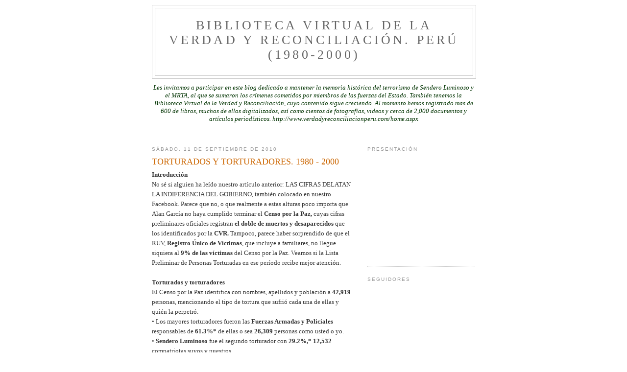

--- FILE ---
content_type: text/html; charset=UTF-8
request_url: http://blog.verdadyreconciliacionperu.com/2010/09/torturados-y-torturadores-1980-2000.html
body_size: 15508
content:
<!DOCTYPE html>
<html dir='ltr' xmlns='http://www.w3.org/1999/xhtml' xmlns:b='http://www.google.com/2005/gml/b' xmlns:data='http://www.google.com/2005/gml/data' xmlns:expr='http://www.google.com/2005/gml/expr'>
<head>
<link href='https://www.blogger.com/static/v1/widgets/2944754296-widget_css_bundle.css' rel='stylesheet' type='text/css'/>
<meta content='text/html; charset=UTF-8' http-equiv='Content-Type'/>
<meta content='blogger' name='generator'/>
<link href='http://blog.verdadyreconciliacionperu.com/favicon.ico' rel='icon' type='image/x-icon'/>
<link href='http://blog.verdadyreconciliacionperu.com/2010/09/torturados-y-torturadores-1980-2000.html' rel='canonical'/>
<link rel="alternate" type="application/atom+xml" title="Biblioteca Virtual de la Verdad y Reconciliación. Perú (1980-2000) - Atom" href="http://blog.verdadyreconciliacionperu.com/feeds/posts/default" />
<link rel="alternate" type="application/rss+xml" title="Biblioteca Virtual de la Verdad y Reconciliación. Perú (1980-2000) - RSS" href="http://blog.verdadyreconciliacionperu.com/feeds/posts/default?alt=rss" />
<link rel="service.post" type="application/atom+xml" title="Biblioteca Virtual de la Verdad y Reconciliación. Perú (1980-2000) - Atom" href="https://www.blogger.com/feeds/6186993556008786862/posts/default" />

<link rel="alternate" type="application/atom+xml" title="Biblioteca Virtual de la Verdad y Reconciliación. Perú (1980-2000) - Atom" href="http://blog.verdadyreconciliacionperu.com/feeds/1978011469028898592/comments/default" />
<!--Can't find substitution for tag [blog.ieCssRetrofitLinks]-->
<link href='https://blogger.googleusercontent.com/img/b/R29vZ2xl/AVvXsEg4oXhrDitO8iIe23ZFwuo9N-v_9_gnHau_FR6Sj8sylQrw7YUj7vdyG6V2URHA0NDqfbK5myh3PUa2wFwualvMNXZs8bdHvLReCqRKa2iX8mJ6kDnpDKocNRqHmPbXphaSrGQGbStMyruj/s200/no-no-no.jpg' rel='image_src'/>
<meta content='http://blog.verdadyreconciliacionperu.com/2010/09/torturados-y-torturadores-1980-2000.html' property='og:url'/>
<meta content='TORTURADOS Y TORTURADORES. 1980 - 2000' property='og:title'/>
<meta content='Biblioteca virtual con el objetivo de mantener la memoria histórica de los hechos acaecidos en el Conflicto Armado de Perú entre 1980 y 2000.' property='og:description'/>
<meta content='https://blogger.googleusercontent.com/img/b/R29vZ2xl/AVvXsEg4oXhrDitO8iIe23ZFwuo9N-v_9_gnHau_FR6Sj8sylQrw7YUj7vdyG6V2URHA0NDqfbK5myh3PUa2wFwualvMNXZs8bdHvLReCqRKa2iX8mJ6kDnpDKocNRqHmPbXphaSrGQGbStMyruj/w1200-h630-p-k-no-nu/no-no-no.jpg' property='og:image'/>
<title>Biblioteca Virtual de la Verdad y Reconciliación. Perú (1980-2000): TORTURADOS Y TORTURADORES. 1980 - 2000</title>
<style id='page-skin-1' type='text/css'><!--
/*
-----------------------------------------------
Blogger Template Style
Name:     Minima
Date:     26 Feb 2004
Updated by: Blogger Team
----------------------------------------------- */
/* Use this with templates/template-twocol.html */
body {
background:#ffffff;
margin:0;
color:#333333;
font:x-small Georgia Serif;
font-size/* */:/**/small;
font-size: /**/small;
text-align: center;
}
a:link {
color:#333333;
text-decoration:none;
}
a:visited {
color:#cc0000;
text-decoration:none;
}
a:hover {
color:#cc6600;
text-decoration:underline;
}
a img {
border-width:0;
}
/* Header
-----------------------------------------------
*/
#header-wrapper {
width:660px;
margin:0 auto 10px;
border:1px solid #cccccc;
}
#header-inner {
background-position: center;
margin-left: auto;
margin-right: auto;
}
#header {
margin: 5px;
border: 1px solid #cccccc;
text-align: center;
color:#666666;
}
#header h1 {
margin:5px 5px 0;
padding:15px 20px .25em;
line-height:1.2em;
text-transform:uppercase;
letter-spacing:.2em;
font: normal normal 200% Georgia, Serif;
}
#header a {
color:#666666;
text-decoration:none;
}
#header a:hover {
color:#666666;
}
#header .description {
margin:0 5px 5px;
padding:0 20px 15px;
max-width:700px;
text-transform:uppercase;
letter-spacing:.2em;
line-height: 1.4em;
font: normal normal 78% 'Trebuchet MS', Trebuchet, Arial, Verdana, Sans-serif;
color: #999999;
}
#header img {
margin-left: auto;
margin-right: auto;
}
/* Outer-Wrapper
----------------------------------------------- */
#outer-wrapper {
width: 660px;
margin:0 auto;
padding:10px;
text-align:left;
font: normal normal 100% Georgia, Serif;
}
#main-wrapper {
width: 410px;
float: left;
word-wrap: break-word; /* fix for long text breaking sidebar float in IE */
overflow: hidden;     /* fix for long non-text content breaking IE sidebar float */
}
#sidebar-wrapper {
width: 220px;
float: right;
word-wrap: break-word; /* fix for long text breaking sidebar float in IE */
overflow: hidden;      /* fix for long non-text content breaking IE sidebar float */
}
/* Headings
----------------------------------------------- */
h2 {
margin:1.5em 0 .75em;
font:normal normal 78% 'Trebuchet MS',Trebuchet,Arial,Verdana,Sans-serif;
line-height: 1.4em;
text-transform:uppercase;
letter-spacing:.2em;
color:#999999;
}
/* Posts
-----------------------------------------------
*/
h2.date-header {
margin:1.5em 0 .5em;
}
.post {
margin:.5em 0 1.5em;
border-bottom:1px dotted #cccccc;
padding-bottom:1.5em;
}
.post h3 {
margin:.25em 0 0;
padding:0 0 4px;
font-size:140%;
font-weight:normal;
line-height:1.4em;
color:#cc6600;
}
.post h3 a, .post h3 a:visited, .post h3 strong {
display:block;
text-decoration:none;
color:#cc6600;
font-weight:normal;
}
.post h3 strong, .post h3 a:hover {
color:#333333;
}
.post-body {
margin:0 0 .75em;
line-height:1.6em;
}
.post-body blockquote {
line-height:1.3em;
}
.post-footer {
margin: .75em 0;
color:#999999;
text-transform:uppercase;
letter-spacing:.1em;
font: normal normal 78% 'Trebuchet MS', Trebuchet, Arial, Verdana, Sans-serif;
line-height: 1.4em;
}
.comment-link {
margin-left:.6em;
}
.post img, table.tr-caption-container {
padding:4px;
border:1px solid #cccccc;
}
.tr-caption-container img {
border: none;
padding: 0;
}
.post blockquote {
margin:1em 20px;
}
.post blockquote p {
margin:.75em 0;
}
/* Comments
----------------------------------------------- */
#comments h4 {
margin:1em 0;
font-weight: bold;
line-height: 1.4em;
text-transform:uppercase;
letter-spacing:.2em;
color: #999999;
}
#comments-block {
margin:1em 0 1.5em;
line-height:1.6em;
}
#comments-block .comment-author {
margin:.5em 0;
}
#comments-block .comment-body {
margin:.25em 0 0;
}
#comments-block .comment-footer {
margin:-.25em 0 2em;
line-height: 1.4em;
text-transform:uppercase;
letter-spacing:.1em;
}
#comments-block .comment-body p {
margin:0 0 .75em;
}
.deleted-comment {
font-style:italic;
color:gray;
}
#blog-pager-newer-link {
float: left;
}
#blog-pager-older-link {
float: right;
}
#blog-pager {
text-align: center;
}
.feed-links {
clear: both;
line-height: 2.5em;
}
/* Sidebar Content
----------------------------------------------- */
.sidebar {
color: #666666;
line-height: 1.5em;
}
.sidebar ul {
list-style:none;
margin:0 0 0;
padding:0 0 0;
}
.sidebar li {
margin:0;
padding-top:0;
padding-right:0;
padding-bottom:.25em;
padding-left:15px;
text-indent:-15px;
line-height:1.5em;
}
.sidebar .widget, .main .widget {
border-bottom:1px dotted #cccccc;
margin:0 0 1.5em;
padding:0 0 1.5em;
}
.main .Blog {
border-bottom-width: 0;
}
/* Profile
----------------------------------------------- */
.profile-img {
float: left;
margin-top: 0;
margin-right: 5px;
margin-bottom: 5px;
margin-left: 0;
padding: 4px;
border: 1px solid #cccccc;
}
.profile-data {
margin:0;
text-transform:uppercase;
letter-spacing:.1em;
font: normal normal 78% 'Trebuchet MS', Trebuchet, Arial, Verdana, Sans-serif;
color: #999999;
font-weight: bold;
line-height: 1.6em;
}
.profile-datablock {
margin:.5em 0 .5em;
}
.profile-textblock {
margin: 0.5em 0;
line-height: 1.6em;
}
.profile-link {
font: normal normal 78% 'Trebuchet MS', Trebuchet, Arial, Verdana, Sans-serif;
text-transform: uppercase;
letter-spacing: .1em;
}
/* Footer
----------------------------------------------- */
#footer {
width:660px;
clear:both;
margin:0 auto;
padding-top:15px;
line-height: 1.6em;
text-transform:uppercase;
letter-spacing:.1em;
text-align: center;
}

--></style>
<link href='https://www.blogger.com/dyn-css/authorization.css?targetBlogID=6186993556008786862&amp;zx=f0161de4-df39-4cf9-b762-1043dbdf4f71' media='none' onload='if(media!=&#39;all&#39;)media=&#39;all&#39;' rel='stylesheet'/><noscript><link href='https://www.blogger.com/dyn-css/authorization.css?targetBlogID=6186993556008786862&amp;zx=f0161de4-df39-4cf9-b762-1043dbdf4f71' rel='stylesheet'/></noscript>
<meta name='google-adsense-platform-account' content='ca-host-pub-1556223355139109'/>
<meta name='google-adsense-platform-domain' content='blogspot.com'/>

</head>
<body>
<div class='navbar no-items section' id='navbar'>
</div>
<div id='outer-wrapper'><div id='wrap2'>
<!-- skip links for text browsers -->
<span id='skiplinks' style='display:none;'>
<a href='#main'>skip to main </a> |
      <a href='#sidebar'>skip to sidebar</a>
</span>
<div id='header-wrapper'>
<div class='header section' id='header'><div class='widget Header' data-version='1' id='Header1'>
<div id='header-inner'>
<div class='titlewrapper'>
<h1 class='title'>
<a href='http://blog.verdadyreconciliacionperu.com/'>
Biblioteca Virtual de la Verdad y Reconciliación. Perú (1980-2000)
</a>
</h1>
</div>
<div class='descriptionwrapper'>
<p class='description'><span>
</span></p>
</div>
</div>
</div></div>
</div>
<div id='content-wrapper'>
<div id='crosscol-wrapper' style='text-align:center'>
<div class='crosscol section' id='crosscol'><div class='widget Text' data-version='1' id='Text1'>
<div class='widget-content'>
<span style="color: rgb(0 , 51 , 0); font-style: italic;">Les invitamos a participar en este blog dedicado a mantener la memoria histórica del terrorismo de Sendero Luminoso y el MRTA, al que se sumaron los crímenes cometidos por  miembros de las fuerzas del Estado. También tenemos la Biblioteca Virtual de la Verdad y Reconciliación, cuyo contenido sigue creciendo. Al momento hemos registrado mas de 600 de libros, muchos de ellos digitalizados, así como cientos de fotografías, videos y cerca de 2,000 documentos y artículos periodísticos. http://www.verdadyreconciliacionperu.com/home.aspx<br /><br /></span><br />
</div>
<div class='clear'></div>
</div></div>
</div>
<div id='main-wrapper'>
<div class='main section' id='main'><div class='widget Blog' data-version='1' id='Blog1'>
<div class='blog-posts hfeed'>

          <div class="date-outer">
        
<h2 class='date-header'><span>sábado, 11 de septiembre de 2010</span></h2>

          <div class="date-posts">
        
<div class='post-outer'>
<div class='post hentry uncustomized-post-template'>
<a name='1978011469028898592'></a>
<h3 class='post-title entry-title'>
<a href='http://blog.verdadyreconciliacionperu.com/2010/09/torturados-y-torturadores-1980-2000.html'>TORTURADOS Y TORTURADORES. 1980 - 2000</a>
</h3>
<div class='post-header'>
<div class='post-header-line-1'></div>
</div>
<div class='post-body entry-content'>
<strong>Introducción</strong><br />
No sé si alguien ha leído nuestro artículo anterior: LAS CIFRAS DELATAN LA INDIFERENCIA DEL GOBIERNO, también colocado en nuestro Facebook. Parece que no, o que realmente a estas alturas poco importa que Alan García no haya cumplido terminar el <strong>Censo por la Paz,</strong> cuyas cifras preliminares oficiales registran <strong>el doble de muertos y desaparecidos</strong> que los identificados por la <strong>CVR.</strong> Tampoco, parece haber sorprendido de que el RUV, <strong>Registro Único de Víctimas</strong>, que incluye a familiares, no llegue siquiera al <strong>9% de las víctimas</strong> del Censo por la Paz. Veamos si la Lista Preliminar de Personas Torturadas en ese período recibe mejor atención.<br />
<br />
<strong>Torturados y torturadores </strong><br />
El Censo por la Paz identifica con nombres, apellidos y población a <strong>42,919</strong> personas, mencionando el tipo de tortura que sufrió cada una de ellas y quién la perpetró. <br />
&#8226; Los mayores torturadores fueron las <strong>Fuerzas Armadas y Policiales</strong> responsables de <strong>61.3%*</strong> de ellas o sea <strong>26,309</strong> personas como usted o yo.<br />
&#8226; <strong>Sendero Luminoso</strong> fue el segundo torturador con <strong>29.2%,*</strong> <strong>12,532</strong> compatriotas suyos y nuestros. <br />
&#8226; Estas cifras son inversas a lo ocurrido con los asesinatos. Según la CVR , Sendero fue responsable del 65% y las fuerzas del Estado 25%. Quizá esto se deba a que los senderistas no tomaban prisioneros, preferían matarlos. <br />
&#8226; <strong>13,394</strong> fueron <strong>niños torturados</strong> menores de 11 años. <br />
&#8226; <strong>9, 613</strong> mujeres <strong>torturadas.</strong><br />
&#8226; <strong>Ayacucho</strong> fue el departamento con más torturados, <strong>13,004</strong> personas.<br />
&#8226; <strong>Tener en cuenta de que el censo no está terminado.</strong><br />
<br />
Si desea encontrar las listas de los torturados con nombres y apellidos que aquí mencionamos entre a:<br />
<a href="http://www.mimdes.gob.pe/actividades-dgdcp/1242.html"><span style="color: red;">http://www.mimdes.gob.pe/actividades-dgdcp/1242.html</span></a><br />
<br />
Esas listas también están en nuestra Biblioteca Virtual del Genocidio en Ayacucho. Buscar por Tema: censo por la paz. O por Autor: Ministerio de la Mujer y Desarrollo Social<br />
<a href="http://genocidioayacucho.com/articulos/articulosListado.aspx"><span style="color: red;">http://genocidioayacucho.com/articulos/articulosListado.aspx</span></a><br />
<br />
<strong>NOTA</strong>. <strong>Lo triste es que escribo esto cuando se ha publicado el Decreto 1097 que da impunidad a las fuerzas del Estado por los crímenes cometidos. &#191;Nos podemos quedar tranquilos sin protestar esta barbaridad y burla contra los Derechos Humanos?</strong> <br />
<br />
<table align="center" cellpadding="0" cellspacing="0" class="tr-caption-container" style="margin-left: auto; margin-right: auto; text-align: center;"><tbody>
<tr><td style="text-align: center;"><a href="https://blogger.googleusercontent.com/img/b/R29vZ2xl/AVvXsEg4oXhrDitO8iIe23ZFwuo9N-v_9_gnHau_FR6Sj8sylQrw7YUj7vdyG6V2URHA0NDqfbK5myh3PUa2wFwualvMNXZs8bdHvLReCqRKa2iX8mJ6kDnpDKocNRqHmPbXphaSrGQGbStMyruj/s1600/no-no-no.jpg" imageanchor="1" style="margin-left: auto; margin-right: auto;"><img border="0" height="200" ox="true" src="https://blogger.googleusercontent.com/img/b/R29vZ2xl/AVvXsEg4oXhrDitO8iIe23ZFwuo9N-v_9_gnHau_FR6Sj8sylQrw7YUj7vdyG6V2URHA0NDqfbK5myh3PUa2wFwualvMNXZs8bdHvLReCqRKa2iX8mJ6kDnpDKocNRqHmPbXphaSrGQGbStMyruj/s200/no-no-no.jpg" width="176" /></a></td></tr>
<tr><td class="tr-caption" style="text-align: center;"></td></tr>
</tbody></table>*El porcentaje que utilizamos fue tomado del censo parcial publicado en 2006 ya que el censo de 2003 no lo da. Haciendo un cálculo aleatorio sobre el censo de 2003 nos ha da una cifra algo mayor en las Fuerzas de Estado, pero no lo hemos usado a fin de evitar suspicacias
<div style='clear: both;'></div>
</div>
<div class='post-footer'>
<div class='post-footer-line post-footer-line-1'>
<span class='post-author vcard'>
Publicado por
<span class='fn'>BVVR</span>
</span>
<span class='post-timestamp'>
en
<a class='timestamp-link' href='http://blog.verdadyreconciliacionperu.com/2010/09/torturados-y-torturadores-1980-2000.html' rel='bookmark' title='permanent link'><abbr class='published' title='2010-09-11T09:59:00-07:00'>9:59</abbr></a>
</span>
<span class='reaction-buttons'>
</span>
<span class='star-ratings'>
</span>
<span class='post-comment-link'>
</span>
<span class='post-backlinks post-comment-link'>
</span>
<span class='post-icons'>
<span class='item-action'>
<a href='https://www.blogger.com/email-post/6186993556008786862/1978011469028898592' title='Enviar entrada por correo electrónico'>
<img alt='' class='icon-action' height='13' src='http://www.blogger.com/img/icon18_email.gif' width='18'/>
</a>
</span>
<span class='item-control blog-admin pid-1928224484'>
<a href='https://www.blogger.com/post-edit.g?blogID=6186993556008786862&postID=1978011469028898592&from=pencil' title='Editar entrada'>
<img alt='' class='icon-action' height='18' src='https://resources.blogblog.com/img/icon18_edit_allbkg.gif' width='18'/>
</a>
</span>
</span>
</div>
<div class='post-footer-line post-footer-line-2'>
<span class='post-labels'>
Etiquetas:
<a href='http://blog.verdadyreconciliacionperu.com/search/label/censo%20por%20la%20paz' rel='tag'>censo por la paz</a>,
<a href='http://blog.verdadyreconciliacionperu.com/search/label/CVR' rel='tag'>CVR</a>,
<a href='http://blog.verdadyreconciliacionperu.com/search/label/impunidad' rel='tag'>impunidad</a>,
<a href='http://blog.verdadyreconciliacionperu.com/search/label/justicia' rel='tag'>justicia</a>,
<a href='http://blog.verdadyreconciliacionperu.com/search/label/ruv' rel='tag'>ruv</a>
</span>
</div>
<div class='post-footer-line post-footer-line-3'>
<div class='post-share-buttons'>
<a class='goog-inline-block share-button sb-email' href='https://www.blogger.com/share-post.g?blogID=6186993556008786862&postID=1978011469028898592&target=email' target='_blank' title='Enviar por correo electrónico'><span class='share-button-link-text'>Enviar por correo electrónico</span></a><a class='goog-inline-block share-button sb-blog' href='https://www.blogger.com/share-post.g?blogID=6186993556008786862&postID=1978011469028898592&target=blog' onclick='window.open(this.href, "_blank", "height=270,width=475"); return false;' target='_blank' title='Escribe un blog'><span class='share-button-link-text'>Escribe un blog</span></a><a class='goog-inline-block share-button sb-twitter' href='https://www.blogger.com/share-post.g?blogID=6186993556008786862&postID=1978011469028898592&target=twitter' target='_blank' title='Compartir en X'><span class='share-button-link-text'>Compartir en X</span></a><a class='goog-inline-block share-button sb-facebook' href='https://www.blogger.com/share-post.g?blogID=6186993556008786862&postID=1978011469028898592&target=facebook' onclick='window.open(this.href, "_blank", "height=430,width=640"); return false;' target='_blank' title='Compartir con Facebook'><span class='share-button-link-text'>Compartir con Facebook</span></a><a class='goog-inline-block share-button sb-pinterest' href='https://www.blogger.com/share-post.g?blogID=6186993556008786862&postID=1978011469028898592&target=pinterest' target='_blank' title='Compartir en Pinterest'><span class='share-button-link-text'>Compartir en Pinterest</span></a>
</div>
</div>
</div>
</div>
<div class='comments' id='comments'>
<a name='comments'></a>
<h4>No hay comentarios:</h4>
<div id='Blog1_comments-block-wrapper'>
<dl class='avatar-comment-indent' id='comments-block'>
</dl>
</div>
<p class='comment-footer'>
<div class='comment-form'>
<a name='comment-form'></a>
<h4 id='comment-post-message'>Publicar un comentario</h4>
<p>
</p>
<a href='https://www.blogger.com/comment/frame/6186993556008786862?po=1978011469028898592&hl=es&saa=85391&origin=http://blog.verdadyreconciliacionperu.com' id='comment-editor-src'></a>
<iframe allowtransparency='true' class='blogger-iframe-colorize blogger-comment-from-post' frameborder='0' height='410px' id='comment-editor' name='comment-editor' src='' width='100%'></iframe>
<script src='https://www.blogger.com/static/v1/jsbin/2830521187-comment_from_post_iframe.js' type='text/javascript'></script>
<script type='text/javascript'>
      BLOG_CMT_createIframe('https://www.blogger.com/rpc_relay.html');
    </script>
</div>
</p>
</div>
</div>

        </div></div>
      
</div>
<div class='blog-pager' id='blog-pager'>
<span id='blog-pager-newer-link'>
<a class='blog-pager-newer-link' href='http://blog.verdadyreconciliacionperu.com/2010/09/lecciones-aprendidas-con-la-derogacion.html' id='Blog1_blog-pager-newer-link' title='Entrada más reciente'>Entrada más reciente</a>
</span>
<span id='blog-pager-older-link'>
<a class='blog-pager-older-link' href='http://blog.verdadyreconciliacionperu.com/2010/09/bvga-novedades-septiembre-2010.html' id='Blog1_blog-pager-older-link' title='Entrada antigua'>Entrada antigua</a>
</span>
<a class='home-link' href='http://blog.verdadyreconciliacionperu.com/'>Inicio</a>
</div>
<div class='clear'></div>
<div class='post-feeds'>
<div class='feed-links'>
Suscribirse a:
<a class='feed-link' href='http://blog.verdadyreconciliacionperu.com/feeds/1978011469028898592/comments/default' target='_blank' type='application/atom+xml'>Enviar comentarios (Atom)</a>
</div>
</div>
</div></div>
</div>
<div id='sidebar-wrapper'>
<div class='sidebar section' id='sidebar'><div class='widget HTML' data-version='1' id='HTML6'>
<h2 class='title'>Presentación</h2>
<div class='widget-content'>
<object width="230" height="200"><param name="movie" value="http://www.youtube.com/v/tj9YhCZzC8U&amp;hl=es_ES&amp;fs=1&amp;color1=0x3a3a3a&amp;color2=0x999999" /><param name="allowFullScreen" value="true" /><param name="allowscriptaccess" value="always" /><embed src="http://www.youtube.com/v/tj9YhCZzC8U&hl=es_ES&fs=1&color1=0x3a3a3a&color2=0x999999" type="application/x-shockwave-flash" allowscriptaccess="always" allowfullscreen="true" width="230" height="200"></embed></object>
</div>
<div class='clear'></div>
</div><div class='widget Followers' data-version='1' id='Followers1'>
<h2 class='title'>Seguidores</h2>
<div class='widget-content'>
<div id='Followers1-wrapper'>
<div style='margin-right:2px;'>
<div><script type="text/javascript" src="https://apis.google.com/js/platform.js"></script>
<div id="followers-iframe-container"></div>
<script type="text/javascript">
    window.followersIframe = null;
    function followersIframeOpen(url) {
      gapi.load("gapi.iframes", function() {
        if (gapi.iframes && gapi.iframes.getContext) {
          window.followersIframe = gapi.iframes.getContext().openChild({
            url: url,
            where: document.getElementById("followers-iframe-container"),
            messageHandlersFilter: gapi.iframes.CROSS_ORIGIN_IFRAMES_FILTER,
            messageHandlers: {
              '_ready': function(obj) {
                window.followersIframe.getIframeEl().height = obj.height;
              },
              'reset': function() {
                window.followersIframe.close();
                followersIframeOpen("https://www.blogger.com/followers/frame/6186993556008786862?colors\x3dCgt0cmFuc3BhcmVudBILdHJhbnNwYXJlbnQaByM2NjY2NjYiByMzMzMzMzMqByNmZmZmZmYyByNjYzY2MDA6ByM2NjY2NjZCByMzMzMzMzNKByM5OTk5OTlSByMzMzMzMzNaC3RyYW5zcGFyZW50\x26pageSize\x3d21\x26hl\x3des\x26origin\x3dhttp://blog.verdadyreconciliacionperu.com");
              },
              'open': function(url) {
                window.followersIframe.close();
                followersIframeOpen(url);
              }
            }
          });
        }
      });
    }
    followersIframeOpen("https://www.blogger.com/followers/frame/6186993556008786862?colors\x3dCgt0cmFuc3BhcmVudBILdHJhbnNwYXJlbnQaByM2NjY2NjYiByMzMzMzMzMqByNmZmZmZmYyByNjYzY2MDA6ByM2NjY2NjZCByMzMzMzMzNKByM5OTk5OTlSByMzMzMzMzNaC3RyYW5zcGFyZW50\x26pageSize\x3d21\x26hl\x3des\x26origin\x3dhttp://blog.verdadyreconciliacionperu.com");
  </script></div>
</div>
</div>
<div class='clear'></div>
</div>
</div><div class='widget HTML' data-version='1' id='HTML1'>
<h2 class='title'>Traductor</h2>
<div class='widget-content'>
<div id="google_translate_element"></div><script>
function googleTranslateElementInit() {
  new google.translate.TranslateElement({
    pageLanguage: 'es'
  }, 'google_translate_element');
}
</script><script src="http://translate.google.com/translate_a/element.js?cb=googleTranslateElementInit"></script>
</div>
<div class='clear'></div>
</div><div class='widget HTML' data-version='1' id='HTML3'>
<h2 class='title'>Desaparecidos. Rubén Blades</h2>
<div class='widget-content'>
<object width="230" height="200"><param value="http://www.youtube.com/v/NSdb_uzkBc0&amp;hl=es_ES&amp;fs=1&amp;color1=0x3a3a3a&amp;color2=0x999999&amp;border=1" name="movie" /><param value="true" name="allowFullScreen" /><param value="always" name="allowscriptaccess" /><embed allowscriptaccess="always" width="230" src="http://www.youtube.com/v/NSdb_uzkBc0&hl=es_ES&fs=1&color1=0x3a3a3a&color2=0x999999&border=1" allowfullscreen="true" height="200" type="application/x-shockwave-flash"></embed></object>
</div>
<div class='clear'></div>
</div><div class='widget BlogArchive' data-version='1' id='BlogArchive1'>
<h2>Archivo del blog</h2>
<div class='widget-content'>
<div id='ArchiveList'>
<div id='BlogArchive1_ArchiveList'>
<ul class='hierarchy'>
<li class='archivedate collapsed'>
<a class='toggle' href='javascript:void(0)'>
<span class='zippy'>

        &#9658;&#160;
      
</span>
</a>
<a class='post-count-link' href='http://blog.verdadyreconciliacionperu.com/2019/'>
2019
</a>
<span class='post-count' dir='ltr'>(32)</span>
<ul class='hierarchy'>
<li class='archivedate collapsed'>
<a class='toggle' href='javascript:void(0)'>
<span class='zippy'>

        &#9658;&#160;
      
</span>
</a>
<a class='post-count-link' href='http://blog.verdadyreconciliacionperu.com/2019/12/'>
diciembre
</a>
<span class='post-count' dir='ltr'>(1)</span>
</li>
</ul>
<ul class='hierarchy'>
<li class='archivedate collapsed'>
<a class='toggle' href='javascript:void(0)'>
<span class='zippy'>

        &#9658;&#160;
      
</span>
</a>
<a class='post-count-link' href='http://blog.verdadyreconciliacionperu.com/2019/11/'>
noviembre
</a>
<span class='post-count' dir='ltr'>(3)</span>
</li>
</ul>
<ul class='hierarchy'>
<li class='archivedate collapsed'>
<a class='toggle' href='javascript:void(0)'>
<span class='zippy'>

        &#9658;&#160;
      
</span>
</a>
<a class='post-count-link' href='http://blog.verdadyreconciliacionperu.com/2019/08/'>
agosto
</a>
<span class='post-count' dir='ltr'>(4)</span>
</li>
</ul>
<ul class='hierarchy'>
<li class='archivedate collapsed'>
<a class='toggle' href='javascript:void(0)'>
<span class='zippy'>

        &#9658;&#160;
      
</span>
</a>
<a class='post-count-link' href='http://blog.verdadyreconciliacionperu.com/2019/07/'>
julio
</a>
<span class='post-count' dir='ltr'>(2)</span>
</li>
</ul>
<ul class='hierarchy'>
<li class='archivedate collapsed'>
<a class='toggle' href='javascript:void(0)'>
<span class='zippy'>

        &#9658;&#160;
      
</span>
</a>
<a class='post-count-link' href='http://blog.verdadyreconciliacionperu.com/2019/06/'>
junio
</a>
<span class='post-count' dir='ltr'>(4)</span>
</li>
</ul>
<ul class='hierarchy'>
<li class='archivedate collapsed'>
<a class='toggle' href='javascript:void(0)'>
<span class='zippy'>

        &#9658;&#160;
      
</span>
</a>
<a class='post-count-link' href='http://blog.verdadyreconciliacionperu.com/2019/05/'>
mayo
</a>
<span class='post-count' dir='ltr'>(4)</span>
</li>
</ul>
<ul class='hierarchy'>
<li class='archivedate collapsed'>
<a class='toggle' href='javascript:void(0)'>
<span class='zippy'>

        &#9658;&#160;
      
</span>
</a>
<a class='post-count-link' href='http://blog.verdadyreconciliacionperu.com/2019/04/'>
abril
</a>
<span class='post-count' dir='ltr'>(4)</span>
</li>
</ul>
<ul class='hierarchy'>
<li class='archivedate collapsed'>
<a class='toggle' href='javascript:void(0)'>
<span class='zippy'>

        &#9658;&#160;
      
</span>
</a>
<a class='post-count-link' href='http://blog.verdadyreconciliacionperu.com/2019/03/'>
marzo
</a>
<span class='post-count' dir='ltr'>(5)</span>
</li>
</ul>
<ul class='hierarchy'>
<li class='archivedate collapsed'>
<a class='toggle' href='javascript:void(0)'>
<span class='zippy'>

        &#9658;&#160;
      
</span>
</a>
<a class='post-count-link' href='http://blog.verdadyreconciliacionperu.com/2019/02/'>
febrero
</a>
<span class='post-count' dir='ltr'>(3)</span>
</li>
</ul>
<ul class='hierarchy'>
<li class='archivedate collapsed'>
<a class='toggle' href='javascript:void(0)'>
<span class='zippy'>

        &#9658;&#160;
      
</span>
</a>
<a class='post-count-link' href='http://blog.verdadyreconciliacionperu.com/2019/01/'>
enero
</a>
<span class='post-count' dir='ltr'>(2)</span>
</li>
</ul>
</li>
</ul>
<ul class='hierarchy'>
<li class='archivedate collapsed'>
<a class='toggle' href='javascript:void(0)'>
<span class='zippy'>

        &#9658;&#160;
      
</span>
</a>
<a class='post-count-link' href='http://blog.verdadyreconciliacionperu.com/2018/'>
2018
</a>
<span class='post-count' dir='ltr'>(49)</span>
<ul class='hierarchy'>
<li class='archivedate collapsed'>
<a class='toggle' href='javascript:void(0)'>
<span class='zippy'>

        &#9658;&#160;
      
</span>
</a>
<a class='post-count-link' href='http://blog.verdadyreconciliacionperu.com/2018/12/'>
diciembre
</a>
<span class='post-count' dir='ltr'>(5)</span>
</li>
</ul>
<ul class='hierarchy'>
<li class='archivedate collapsed'>
<a class='toggle' href='javascript:void(0)'>
<span class='zippy'>

        &#9658;&#160;
      
</span>
</a>
<a class='post-count-link' href='http://blog.verdadyreconciliacionperu.com/2018/11/'>
noviembre
</a>
<span class='post-count' dir='ltr'>(4)</span>
</li>
</ul>
<ul class='hierarchy'>
<li class='archivedate collapsed'>
<a class='toggle' href='javascript:void(0)'>
<span class='zippy'>

        &#9658;&#160;
      
</span>
</a>
<a class='post-count-link' href='http://blog.verdadyreconciliacionperu.com/2018/10/'>
octubre
</a>
<span class='post-count' dir='ltr'>(5)</span>
</li>
</ul>
<ul class='hierarchy'>
<li class='archivedate collapsed'>
<a class='toggle' href='javascript:void(0)'>
<span class='zippy'>

        &#9658;&#160;
      
</span>
</a>
<a class='post-count-link' href='http://blog.verdadyreconciliacionperu.com/2018/09/'>
septiembre
</a>
<span class='post-count' dir='ltr'>(4)</span>
</li>
</ul>
<ul class='hierarchy'>
<li class='archivedate collapsed'>
<a class='toggle' href='javascript:void(0)'>
<span class='zippy'>

        &#9658;&#160;
      
</span>
</a>
<a class='post-count-link' href='http://blog.verdadyreconciliacionperu.com/2018/08/'>
agosto
</a>
<span class='post-count' dir='ltr'>(5)</span>
</li>
</ul>
<ul class='hierarchy'>
<li class='archivedate collapsed'>
<a class='toggle' href='javascript:void(0)'>
<span class='zippy'>

        &#9658;&#160;
      
</span>
</a>
<a class='post-count-link' href='http://blog.verdadyreconciliacionperu.com/2018/07/'>
julio
</a>
<span class='post-count' dir='ltr'>(4)</span>
</li>
</ul>
<ul class='hierarchy'>
<li class='archivedate collapsed'>
<a class='toggle' href='javascript:void(0)'>
<span class='zippy'>

        &#9658;&#160;
      
</span>
</a>
<a class='post-count-link' href='http://blog.verdadyreconciliacionperu.com/2018/06/'>
junio
</a>
<span class='post-count' dir='ltr'>(4)</span>
</li>
</ul>
<ul class='hierarchy'>
<li class='archivedate collapsed'>
<a class='toggle' href='javascript:void(0)'>
<span class='zippy'>

        &#9658;&#160;
      
</span>
</a>
<a class='post-count-link' href='http://blog.verdadyreconciliacionperu.com/2018/05/'>
mayo
</a>
<span class='post-count' dir='ltr'>(4)</span>
</li>
</ul>
<ul class='hierarchy'>
<li class='archivedate collapsed'>
<a class='toggle' href='javascript:void(0)'>
<span class='zippy'>

        &#9658;&#160;
      
</span>
</a>
<a class='post-count-link' href='http://blog.verdadyreconciliacionperu.com/2018/04/'>
abril
</a>
<span class='post-count' dir='ltr'>(4)</span>
</li>
</ul>
<ul class='hierarchy'>
<li class='archivedate collapsed'>
<a class='toggle' href='javascript:void(0)'>
<span class='zippy'>

        &#9658;&#160;
      
</span>
</a>
<a class='post-count-link' href='http://blog.verdadyreconciliacionperu.com/2018/03/'>
marzo
</a>
<span class='post-count' dir='ltr'>(3)</span>
</li>
</ul>
<ul class='hierarchy'>
<li class='archivedate collapsed'>
<a class='toggle' href='javascript:void(0)'>
<span class='zippy'>

        &#9658;&#160;
      
</span>
</a>
<a class='post-count-link' href='http://blog.verdadyreconciliacionperu.com/2018/02/'>
febrero
</a>
<span class='post-count' dir='ltr'>(3)</span>
</li>
</ul>
<ul class='hierarchy'>
<li class='archivedate collapsed'>
<a class='toggle' href='javascript:void(0)'>
<span class='zippy'>

        &#9658;&#160;
      
</span>
</a>
<a class='post-count-link' href='http://blog.verdadyreconciliacionperu.com/2018/01/'>
enero
</a>
<span class='post-count' dir='ltr'>(4)</span>
</li>
</ul>
</li>
</ul>
<ul class='hierarchy'>
<li class='archivedate collapsed'>
<a class='toggle' href='javascript:void(0)'>
<span class='zippy'>

        &#9658;&#160;
      
</span>
</a>
<a class='post-count-link' href='http://blog.verdadyreconciliacionperu.com/2017/'>
2017
</a>
<span class='post-count' dir='ltr'>(55)</span>
<ul class='hierarchy'>
<li class='archivedate collapsed'>
<a class='toggle' href='javascript:void(0)'>
<span class='zippy'>

        &#9658;&#160;
      
</span>
</a>
<a class='post-count-link' href='http://blog.verdadyreconciliacionperu.com/2017/12/'>
diciembre
</a>
<span class='post-count' dir='ltr'>(4)</span>
</li>
</ul>
<ul class='hierarchy'>
<li class='archivedate collapsed'>
<a class='toggle' href='javascript:void(0)'>
<span class='zippy'>

        &#9658;&#160;
      
</span>
</a>
<a class='post-count-link' href='http://blog.verdadyreconciliacionperu.com/2017/11/'>
noviembre
</a>
<span class='post-count' dir='ltr'>(4)</span>
</li>
</ul>
<ul class='hierarchy'>
<li class='archivedate collapsed'>
<a class='toggle' href='javascript:void(0)'>
<span class='zippy'>

        &#9658;&#160;
      
</span>
</a>
<a class='post-count-link' href='http://blog.verdadyreconciliacionperu.com/2017/10/'>
octubre
</a>
<span class='post-count' dir='ltr'>(2)</span>
</li>
</ul>
<ul class='hierarchy'>
<li class='archivedate collapsed'>
<a class='toggle' href='javascript:void(0)'>
<span class='zippy'>

        &#9658;&#160;
      
</span>
</a>
<a class='post-count-link' href='http://blog.verdadyreconciliacionperu.com/2017/09/'>
septiembre
</a>
<span class='post-count' dir='ltr'>(6)</span>
</li>
</ul>
<ul class='hierarchy'>
<li class='archivedate collapsed'>
<a class='toggle' href='javascript:void(0)'>
<span class='zippy'>

        &#9658;&#160;
      
</span>
</a>
<a class='post-count-link' href='http://blog.verdadyreconciliacionperu.com/2017/08/'>
agosto
</a>
<span class='post-count' dir='ltr'>(8)</span>
</li>
</ul>
<ul class='hierarchy'>
<li class='archivedate collapsed'>
<a class='toggle' href='javascript:void(0)'>
<span class='zippy'>

        &#9658;&#160;
      
</span>
</a>
<a class='post-count-link' href='http://blog.verdadyreconciliacionperu.com/2017/07/'>
julio
</a>
<span class='post-count' dir='ltr'>(4)</span>
</li>
</ul>
<ul class='hierarchy'>
<li class='archivedate collapsed'>
<a class='toggle' href='javascript:void(0)'>
<span class='zippy'>

        &#9658;&#160;
      
</span>
</a>
<a class='post-count-link' href='http://blog.verdadyreconciliacionperu.com/2017/06/'>
junio
</a>
<span class='post-count' dir='ltr'>(5)</span>
</li>
</ul>
<ul class='hierarchy'>
<li class='archivedate collapsed'>
<a class='toggle' href='javascript:void(0)'>
<span class='zippy'>

        &#9658;&#160;
      
</span>
</a>
<a class='post-count-link' href='http://blog.verdadyreconciliacionperu.com/2017/05/'>
mayo
</a>
<span class='post-count' dir='ltr'>(3)</span>
</li>
</ul>
<ul class='hierarchy'>
<li class='archivedate collapsed'>
<a class='toggle' href='javascript:void(0)'>
<span class='zippy'>

        &#9658;&#160;
      
</span>
</a>
<a class='post-count-link' href='http://blog.verdadyreconciliacionperu.com/2017/04/'>
abril
</a>
<span class='post-count' dir='ltr'>(6)</span>
</li>
</ul>
<ul class='hierarchy'>
<li class='archivedate collapsed'>
<a class='toggle' href='javascript:void(0)'>
<span class='zippy'>

        &#9658;&#160;
      
</span>
</a>
<a class='post-count-link' href='http://blog.verdadyreconciliacionperu.com/2017/03/'>
marzo
</a>
<span class='post-count' dir='ltr'>(3)</span>
</li>
</ul>
<ul class='hierarchy'>
<li class='archivedate collapsed'>
<a class='toggle' href='javascript:void(0)'>
<span class='zippy'>

        &#9658;&#160;
      
</span>
</a>
<a class='post-count-link' href='http://blog.verdadyreconciliacionperu.com/2017/02/'>
febrero
</a>
<span class='post-count' dir='ltr'>(5)</span>
</li>
</ul>
<ul class='hierarchy'>
<li class='archivedate collapsed'>
<a class='toggle' href='javascript:void(0)'>
<span class='zippy'>

        &#9658;&#160;
      
</span>
</a>
<a class='post-count-link' href='http://blog.verdadyreconciliacionperu.com/2017/01/'>
enero
</a>
<span class='post-count' dir='ltr'>(5)</span>
</li>
</ul>
</li>
</ul>
<ul class='hierarchy'>
<li class='archivedate collapsed'>
<a class='toggle' href='javascript:void(0)'>
<span class='zippy'>

        &#9658;&#160;
      
</span>
</a>
<a class='post-count-link' href='http://blog.verdadyreconciliacionperu.com/2016/'>
2016
</a>
<span class='post-count' dir='ltr'>(50)</span>
<ul class='hierarchy'>
<li class='archivedate collapsed'>
<a class='toggle' href='javascript:void(0)'>
<span class='zippy'>

        &#9658;&#160;
      
</span>
</a>
<a class='post-count-link' href='http://blog.verdadyreconciliacionperu.com/2016/12/'>
diciembre
</a>
<span class='post-count' dir='ltr'>(4)</span>
</li>
</ul>
<ul class='hierarchy'>
<li class='archivedate collapsed'>
<a class='toggle' href='javascript:void(0)'>
<span class='zippy'>

        &#9658;&#160;
      
</span>
</a>
<a class='post-count-link' href='http://blog.verdadyreconciliacionperu.com/2016/11/'>
noviembre
</a>
<span class='post-count' dir='ltr'>(4)</span>
</li>
</ul>
<ul class='hierarchy'>
<li class='archivedate collapsed'>
<a class='toggle' href='javascript:void(0)'>
<span class='zippy'>

        &#9658;&#160;
      
</span>
</a>
<a class='post-count-link' href='http://blog.verdadyreconciliacionperu.com/2016/10/'>
octubre
</a>
<span class='post-count' dir='ltr'>(4)</span>
</li>
</ul>
<ul class='hierarchy'>
<li class='archivedate collapsed'>
<a class='toggle' href='javascript:void(0)'>
<span class='zippy'>

        &#9658;&#160;
      
</span>
</a>
<a class='post-count-link' href='http://blog.verdadyreconciliacionperu.com/2016/09/'>
septiembre
</a>
<span class='post-count' dir='ltr'>(4)</span>
</li>
</ul>
<ul class='hierarchy'>
<li class='archivedate collapsed'>
<a class='toggle' href='javascript:void(0)'>
<span class='zippy'>

        &#9658;&#160;
      
</span>
</a>
<a class='post-count-link' href='http://blog.verdadyreconciliacionperu.com/2016/08/'>
agosto
</a>
<span class='post-count' dir='ltr'>(4)</span>
</li>
</ul>
<ul class='hierarchy'>
<li class='archivedate collapsed'>
<a class='toggle' href='javascript:void(0)'>
<span class='zippy'>

        &#9658;&#160;
      
</span>
</a>
<a class='post-count-link' href='http://blog.verdadyreconciliacionperu.com/2016/07/'>
julio
</a>
<span class='post-count' dir='ltr'>(5)</span>
</li>
</ul>
<ul class='hierarchy'>
<li class='archivedate collapsed'>
<a class='toggle' href='javascript:void(0)'>
<span class='zippy'>

        &#9658;&#160;
      
</span>
</a>
<a class='post-count-link' href='http://blog.verdadyreconciliacionperu.com/2016/06/'>
junio
</a>
<span class='post-count' dir='ltr'>(9)</span>
</li>
</ul>
<ul class='hierarchy'>
<li class='archivedate collapsed'>
<a class='toggle' href='javascript:void(0)'>
<span class='zippy'>

        &#9658;&#160;
      
</span>
</a>
<a class='post-count-link' href='http://blog.verdadyreconciliacionperu.com/2016/05/'>
mayo
</a>
<span class='post-count' dir='ltr'>(6)</span>
</li>
</ul>
<ul class='hierarchy'>
<li class='archivedate collapsed'>
<a class='toggle' href='javascript:void(0)'>
<span class='zippy'>

        &#9658;&#160;
      
</span>
</a>
<a class='post-count-link' href='http://blog.verdadyreconciliacionperu.com/2016/03/'>
marzo
</a>
<span class='post-count' dir='ltr'>(4)</span>
</li>
</ul>
<ul class='hierarchy'>
<li class='archivedate collapsed'>
<a class='toggle' href='javascript:void(0)'>
<span class='zippy'>

        &#9658;&#160;
      
</span>
</a>
<a class='post-count-link' href='http://blog.verdadyreconciliacionperu.com/2016/02/'>
febrero
</a>
<span class='post-count' dir='ltr'>(5)</span>
</li>
</ul>
<ul class='hierarchy'>
<li class='archivedate collapsed'>
<a class='toggle' href='javascript:void(0)'>
<span class='zippy'>

        &#9658;&#160;
      
</span>
</a>
<a class='post-count-link' href='http://blog.verdadyreconciliacionperu.com/2016/01/'>
enero
</a>
<span class='post-count' dir='ltr'>(1)</span>
</li>
</ul>
</li>
</ul>
<ul class='hierarchy'>
<li class='archivedate collapsed'>
<a class='toggle' href='javascript:void(0)'>
<span class='zippy'>

        &#9658;&#160;
      
</span>
</a>
<a class='post-count-link' href='http://blog.verdadyreconciliacionperu.com/2015/'>
2015
</a>
<span class='post-count' dir='ltr'>(60)</span>
<ul class='hierarchy'>
<li class='archivedate collapsed'>
<a class='toggle' href='javascript:void(0)'>
<span class='zippy'>

        &#9658;&#160;
      
</span>
</a>
<a class='post-count-link' href='http://blog.verdadyreconciliacionperu.com/2015/12/'>
diciembre
</a>
<span class='post-count' dir='ltr'>(4)</span>
</li>
</ul>
<ul class='hierarchy'>
<li class='archivedate collapsed'>
<a class='toggle' href='javascript:void(0)'>
<span class='zippy'>

        &#9658;&#160;
      
</span>
</a>
<a class='post-count-link' href='http://blog.verdadyreconciliacionperu.com/2015/11/'>
noviembre
</a>
<span class='post-count' dir='ltr'>(4)</span>
</li>
</ul>
<ul class='hierarchy'>
<li class='archivedate collapsed'>
<a class='toggle' href='javascript:void(0)'>
<span class='zippy'>

        &#9658;&#160;
      
</span>
</a>
<a class='post-count-link' href='http://blog.verdadyreconciliacionperu.com/2015/10/'>
octubre
</a>
<span class='post-count' dir='ltr'>(4)</span>
</li>
</ul>
<ul class='hierarchy'>
<li class='archivedate collapsed'>
<a class='toggle' href='javascript:void(0)'>
<span class='zippy'>

        &#9658;&#160;
      
</span>
</a>
<a class='post-count-link' href='http://blog.verdadyreconciliacionperu.com/2015/09/'>
septiembre
</a>
<span class='post-count' dir='ltr'>(5)</span>
</li>
</ul>
<ul class='hierarchy'>
<li class='archivedate collapsed'>
<a class='toggle' href='javascript:void(0)'>
<span class='zippy'>

        &#9658;&#160;
      
</span>
</a>
<a class='post-count-link' href='http://blog.verdadyreconciliacionperu.com/2015/08/'>
agosto
</a>
<span class='post-count' dir='ltr'>(5)</span>
</li>
</ul>
<ul class='hierarchy'>
<li class='archivedate collapsed'>
<a class='toggle' href='javascript:void(0)'>
<span class='zippy'>

        &#9658;&#160;
      
</span>
</a>
<a class='post-count-link' href='http://blog.verdadyreconciliacionperu.com/2015/07/'>
julio
</a>
<span class='post-count' dir='ltr'>(6)</span>
</li>
</ul>
<ul class='hierarchy'>
<li class='archivedate collapsed'>
<a class='toggle' href='javascript:void(0)'>
<span class='zippy'>

        &#9658;&#160;
      
</span>
</a>
<a class='post-count-link' href='http://blog.verdadyreconciliacionperu.com/2015/06/'>
junio
</a>
<span class='post-count' dir='ltr'>(4)</span>
</li>
</ul>
<ul class='hierarchy'>
<li class='archivedate collapsed'>
<a class='toggle' href='javascript:void(0)'>
<span class='zippy'>

        &#9658;&#160;
      
</span>
</a>
<a class='post-count-link' href='http://blog.verdadyreconciliacionperu.com/2015/05/'>
mayo
</a>
<span class='post-count' dir='ltr'>(5)</span>
</li>
</ul>
<ul class='hierarchy'>
<li class='archivedate collapsed'>
<a class='toggle' href='javascript:void(0)'>
<span class='zippy'>

        &#9658;&#160;
      
</span>
</a>
<a class='post-count-link' href='http://blog.verdadyreconciliacionperu.com/2015/04/'>
abril
</a>
<span class='post-count' dir='ltr'>(4)</span>
</li>
</ul>
<ul class='hierarchy'>
<li class='archivedate collapsed'>
<a class='toggle' href='javascript:void(0)'>
<span class='zippy'>

        &#9658;&#160;
      
</span>
</a>
<a class='post-count-link' href='http://blog.verdadyreconciliacionperu.com/2015/03/'>
marzo
</a>
<span class='post-count' dir='ltr'>(7)</span>
</li>
</ul>
<ul class='hierarchy'>
<li class='archivedate collapsed'>
<a class='toggle' href='javascript:void(0)'>
<span class='zippy'>

        &#9658;&#160;
      
</span>
</a>
<a class='post-count-link' href='http://blog.verdadyreconciliacionperu.com/2015/02/'>
febrero
</a>
<span class='post-count' dir='ltr'>(6)</span>
</li>
</ul>
<ul class='hierarchy'>
<li class='archivedate collapsed'>
<a class='toggle' href='javascript:void(0)'>
<span class='zippy'>

        &#9658;&#160;
      
</span>
</a>
<a class='post-count-link' href='http://blog.verdadyreconciliacionperu.com/2015/01/'>
enero
</a>
<span class='post-count' dir='ltr'>(6)</span>
</li>
</ul>
</li>
</ul>
<ul class='hierarchy'>
<li class='archivedate collapsed'>
<a class='toggle' href='javascript:void(0)'>
<span class='zippy'>

        &#9658;&#160;
      
</span>
</a>
<a class='post-count-link' href='http://blog.verdadyreconciliacionperu.com/2014/'>
2014
</a>
<span class='post-count' dir='ltr'>(68)</span>
<ul class='hierarchy'>
<li class='archivedate collapsed'>
<a class='toggle' href='javascript:void(0)'>
<span class='zippy'>

        &#9658;&#160;
      
</span>
</a>
<a class='post-count-link' href='http://blog.verdadyreconciliacionperu.com/2014/12/'>
diciembre
</a>
<span class='post-count' dir='ltr'>(8)</span>
</li>
</ul>
<ul class='hierarchy'>
<li class='archivedate collapsed'>
<a class='toggle' href='javascript:void(0)'>
<span class='zippy'>

        &#9658;&#160;
      
</span>
</a>
<a class='post-count-link' href='http://blog.verdadyreconciliacionperu.com/2014/11/'>
noviembre
</a>
<span class='post-count' dir='ltr'>(6)</span>
</li>
</ul>
<ul class='hierarchy'>
<li class='archivedate collapsed'>
<a class='toggle' href='javascript:void(0)'>
<span class='zippy'>

        &#9658;&#160;
      
</span>
</a>
<a class='post-count-link' href='http://blog.verdadyreconciliacionperu.com/2014/10/'>
octubre
</a>
<span class='post-count' dir='ltr'>(5)</span>
</li>
</ul>
<ul class='hierarchy'>
<li class='archivedate collapsed'>
<a class='toggle' href='javascript:void(0)'>
<span class='zippy'>

        &#9658;&#160;
      
</span>
</a>
<a class='post-count-link' href='http://blog.verdadyreconciliacionperu.com/2014/09/'>
septiembre
</a>
<span class='post-count' dir='ltr'>(5)</span>
</li>
</ul>
<ul class='hierarchy'>
<li class='archivedate collapsed'>
<a class='toggle' href='javascript:void(0)'>
<span class='zippy'>

        &#9658;&#160;
      
</span>
</a>
<a class='post-count-link' href='http://blog.verdadyreconciliacionperu.com/2014/08/'>
agosto
</a>
<span class='post-count' dir='ltr'>(1)</span>
</li>
</ul>
<ul class='hierarchy'>
<li class='archivedate collapsed'>
<a class='toggle' href='javascript:void(0)'>
<span class='zippy'>

        &#9658;&#160;
      
</span>
</a>
<a class='post-count-link' href='http://blog.verdadyreconciliacionperu.com/2014/07/'>
julio
</a>
<span class='post-count' dir='ltr'>(8)</span>
</li>
</ul>
<ul class='hierarchy'>
<li class='archivedate collapsed'>
<a class='toggle' href='javascript:void(0)'>
<span class='zippy'>

        &#9658;&#160;
      
</span>
</a>
<a class='post-count-link' href='http://blog.verdadyreconciliacionperu.com/2014/05/'>
mayo
</a>
<span class='post-count' dir='ltr'>(17)</span>
</li>
</ul>
<ul class='hierarchy'>
<li class='archivedate collapsed'>
<a class='toggle' href='javascript:void(0)'>
<span class='zippy'>

        &#9658;&#160;
      
</span>
</a>
<a class='post-count-link' href='http://blog.verdadyreconciliacionperu.com/2014/04/'>
abril
</a>
<span class='post-count' dir='ltr'>(4)</span>
</li>
</ul>
<ul class='hierarchy'>
<li class='archivedate collapsed'>
<a class='toggle' href='javascript:void(0)'>
<span class='zippy'>

        &#9658;&#160;
      
</span>
</a>
<a class='post-count-link' href='http://blog.verdadyreconciliacionperu.com/2014/03/'>
marzo
</a>
<span class='post-count' dir='ltr'>(5)</span>
</li>
</ul>
<ul class='hierarchy'>
<li class='archivedate collapsed'>
<a class='toggle' href='javascript:void(0)'>
<span class='zippy'>

        &#9658;&#160;
      
</span>
</a>
<a class='post-count-link' href='http://blog.verdadyreconciliacionperu.com/2014/02/'>
febrero
</a>
<span class='post-count' dir='ltr'>(5)</span>
</li>
</ul>
<ul class='hierarchy'>
<li class='archivedate collapsed'>
<a class='toggle' href='javascript:void(0)'>
<span class='zippy'>

        &#9658;&#160;
      
</span>
</a>
<a class='post-count-link' href='http://blog.verdadyreconciliacionperu.com/2014/01/'>
enero
</a>
<span class='post-count' dir='ltr'>(4)</span>
</li>
</ul>
</li>
</ul>
<ul class='hierarchy'>
<li class='archivedate collapsed'>
<a class='toggle' href='javascript:void(0)'>
<span class='zippy'>

        &#9658;&#160;
      
</span>
</a>
<a class='post-count-link' href='http://blog.verdadyreconciliacionperu.com/2013/'>
2013
</a>
<span class='post-count' dir='ltr'>(63)</span>
<ul class='hierarchy'>
<li class='archivedate collapsed'>
<a class='toggle' href='javascript:void(0)'>
<span class='zippy'>

        &#9658;&#160;
      
</span>
</a>
<a class='post-count-link' href='http://blog.verdadyreconciliacionperu.com/2013/12/'>
diciembre
</a>
<span class='post-count' dir='ltr'>(5)</span>
</li>
</ul>
<ul class='hierarchy'>
<li class='archivedate collapsed'>
<a class='toggle' href='javascript:void(0)'>
<span class='zippy'>

        &#9658;&#160;
      
</span>
</a>
<a class='post-count-link' href='http://blog.verdadyreconciliacionperu.com/2013/11/'>
noviembre
</a>
<span class='post-count' dir='ltr'>(8)</span>
</li>
</ul>
<ul class='hierarchy'>
<li class='archivedate collapsed'>
<a class='toggle' href='javascript:void(0)'>
<span class='zippy'>

        &#9658;&#160;
      
</span>
</a>
<a class='post-count-link' href='http://blog.verdadyreconciliacionperu.com/2013/10/'>
octubre
</a>
<span class='post-count' dir='ltr'>(5)</span>
</li>
</ul>
<ul class='hierarchy'>
<li class='archivedate collapsed'>
<a class='toggle' href='javascript:void(0)'>
<span class='zippy'>

        &#9658;&#160;
      
</span>
</a>
<a class='post-count-link' href='http://blog.verdadyreconciliacionperu.com/2013/09/'>
septiembre
</a>
<span class='post-count' dir='ltr'>(4)</span>
</li>
</ul>
<ul class='hierarchy'>
<li class='archivedate collapsed'>
<a class='toggle' href='javascript:void(0)'>
<span class='zippy'>

        &#9658;&#160;
      
</span>
</a>
<a class='post-count-link' href='http://blog.verdadyreconciliacionperu.com/2013/08/'>
agosto
</a>
<span class='post-count' dir='ltr'>(5)</span>
</li>
</ul>
<ul class='hierarchy'>
<li class='archivedate collapsed'>
<a class='toggle' href='javascript:void(0)'>
<span class='zippy'>

        &#9658;&#160;
      
</span>
</a>
<a class='post-count-link' href='http://blog.verdadyreconciliacionperu.com/2013/07/'>
julio
</a>
<span class='post-count' dir='ltr'>(6)</span>
</li>
</ul>
<ul class='hierarchy'>
<li class='archivedate collapsed'>
<a class='toggle' href='javascript:void(0)'>
<span class='zippy'>

        &#9658;&#160;
      
</span>
</a>
<a class='post-count-link' href='http://blog.verdadyreconciliacionperu.com/2013/06/'>
junio
</a>
<span class='post-count' dir='ltr'>(7)</span>
</li>
</ul>
<ul class='hierarchy'>
<li class='archivedate collapsed'>
<a class='toggle' href='javascript:void(0)'>
<span class='zippy'>

        &#9658;&#160;
      
</span>
</a>
<a class='post-count-link' href='http://blog.verdadyreconciliacionperu.com/2013/05/'>
mayo
</a>
<span class='post-count' dir='ltr'>(4)</span>
</li>
</ul>
<ul class='hierarchy'>
<li class='archivedate collapsed'>
<a class='toggle' href='javascript:void(0)'>
<span class='zippy'>

        &#9658;&#160;
      
</span>
</a>
<a class='post-count-link' href='http://blog.verdadyreconciliacionperu.com/2013/04/'>
abril
</a>
<span class='post-count' dir='ltr'>(5)</span>
</li>
</ul>
<ul class='hierarchy'>
<li class='archivedate collapsed'>
<a class='toggle' href='javascript:void(0)'>
<span class='zippy'>

        &#9658;&#160;
      
</span>
</a>
<a class='post-count-link' href='http://blog.verdadyreconciliacionperu.com/2013/03/'>
marzo
</a>
<span class='post-count' dir='ltr'>(6)</span>
</li>
</ul>
<ul class='hierarchy'>
<li class='archivedate collapsed'>
<a class='toggle' href='javascript:void(0)'>
<span class='zippy'>

        &#9658;&#160;
      
</span>
</a>
<a class='post-count-link' href='http://blog.verdadyreconciliacionperu.com/2013/02/'>
febrero
</a>
<span class='post-count' dir='ltr'>(5)</span>
</li>
</ul>
<ul class='hierarchy'>
<li class='archivedate collapsed'>
<a class='toggle' href='javascript:void(0)'>
<span class='zippy'>

        &#9658;&#160;
      
</span>
</a>
<a class='post-count-link' href='http://blog.verdadyreconciliacionperu.com/2013/01/'>
enero
</a>
<span class='post-count' dir='ltr'>(3)</span>
</li>
</ul>
</li>
</ul>
<ul class='hierarchy'>
<li class='archivedate collapsed'>
<a class='toggle' href='javascript:void(0)'>
<span class='zippy'>

        &#9658;&#160;
      
</span>
</a>
<a class='post-count-link' href='http://blog.verdadyreconciliacionperu.com/2012/'>
2012
</a>
<span class='post-count' dir='ltr'>(70)</span>
<ul class='hierarchy'>
<li class='archivedate collapsed'>
<a class='toggle' href='javascript:void(0)'>
<span class='zippy'>

        &#9658;&#160;
      
</span>
</a>
<a class='post-count-link' href='http://blog.verdadyreconciliacionperu.com/2012/12/'>
diciembre
</a>
<span class='post-count' dir='ltr'>(5)</span>
</li>
</ul>
<ul class='hierarchy'>
<li class='archivedate collapsed'>
<a class='toggle' href='javascript:void(0)'>
<span class='zippy'>

        &#9658;&#160;
      
</span>
</a>
<a class='post-count-link' href='http://blog.verdadyreconciliacionperu.com/2012/11/'>
noviembre
</a>
<span class='post-count' dir='ltr'>(5)</span>
</li>
</ul>
<ul class='hierarchy'>
<li class='archivedate collapsed'>
<a class='toggle' href='javascript:void(0)'>
<span class='zippy'>

        &#9658;&#160;
      
</span>
</a>
<a class='post-count-link' href='http://blog.verdadyreconciliacionperu.com/2012/10/'>
octubre
</a>
<span class='post-count' dir='ltr'>(5)</span>
</li>
</ul>
<ul class='hierarchy'>
<li class='archivedate collapsed'>
<a class='toggle' href='javascript:void(0)'>
<span class='zippy'>

        &#9658;&#160;
      
</span>
</a>
<a class='post-count-link' href='http://blog.verdadyreconciliacionperu.com/2012/09/'>
septiembre
</a>
<span class='post-count' dir='ltr'>(5)</span>
</li>
</ul>
<ul class='hierarchy'>
<li class='archivedate collapsed'>
<a class='toggle' href='javascript:void(0)'>
<span class='zippy'>

        &#9658;&#160;
      
</span>
</a>
<a class='post-count-link' href='http://blog.verdadyreconciliacionperu.com/2012/08/'>
agosto
</a>
<span class='post-count' dir='ltr'>(7)</span>
</li>
</ul>
<ul class='hierarchy'>
<li class='archivedate collapsed'>
<a class='toggle' href='javascript:void(0)'>
<span class='zippy'>

        &#9658;&#160;
      
</span>
</a>
<a class='post-count-link' href='http://blog.verdadyreconciliacionperu.com/2012/07/'>
julio
</a>
<span class='post-count' dir='ltr'>(4)</span>
</li>
</ul>
<ul class='hierarchy'>
<li class='archivedate collapsed'>
<a class='toggle' href='javascript:void(0)'>
<span class='zippy'>

        &#9658;&#160;
      
</span>
</a>
<a class='post-count-link' href='http://blog.verdadyreconciliacionperu.com/2012/06/'>
junio
</a>
<span class='post-count' dir='ltr'>(6)</span>
</li>
</ul>
<ul class='hierarchy'>
<li class='archivedate collapsed'>
<a class='toggle' href='javascript:void(0)'>
<span class='zippy'>

        &#9658;&#160;
      
</span>
</a>
<a class='post-count-link' href='http://blog.verdadyreconciliacionperu.com/2012/05/'>
mayo
</a>
<span class='post-count' dir='ltr'>(5)</span>
</li>
</ul>
<ul class='hierarchy'>
<li class='archivedate collapsed'>
<a class='toggle' href='javascript:void(0)'>
<span class='zippy'>

        &#9658;&#160;
      
</span>
</a>
<a class='post-count-link' href='http://blog.verdadyreconciliacionperu.com/2012/04/'>
abril
</a>
<span class='post-count' dir='ltr'>(5)</span>
</li>
</ul>
<ul class='hierarchy'>
<li class='archivedate collapsed'>
<a class='toggle' href='javascript:void(0)'>
<span class='zippy'>

        &#9658;&#160;
      
</span>
</a>
<a class='post-count-link' href='http://blog.verdadyreconciliacionperu.com/2012/03/'>
marzo
</a>
<span class='post-count' dir='ltr'>(4)</span>
</li>
</ul>
<ul class='hierarchy'>
<li class='archivedate collapsed'>
<a class='toggle' href='javascript:void(0)'>
<span class='zippy'>

        &#9658;&#160;
      
</span>
</a>
<a class='post-count-link' href='http://blog.verdadyreconciliacionperu.com/2012/02/'>
febrero
</a>
<span class='post-count' dir='ltr'>(11)</span>
</li>
</ul>
<ul class='hierarchy'>
<li class='archivedate collapsed'>
<a class='toggle' href='javascript:void(0)'>
<span class='zippy'>

        &#9658;&#160;
      
</span>
</a>
<a class='post-count-link' href='http://blog.verdadyreconciliacionperu.com/2012/01/'>
enero
</a>
<span class='post-count' dir='ltr'>(8)</span>
</li>
</ul>
</li>
</ul>
<ul class='hierarchy'>
<li class='archivedate collapsed'>
<a class='toggle' href='javascript:void(0)'>
<span class='zippy'>

        &#9658;&#160;
      
</span>
</a>
<a class='post-count-link' href='http://blog.verdadyreconciliacionperu.com/2011/'>
2011
</a>
<span class='post-count' dir='ltr'>(66)</span>
<ul class='hierarchy'>
<li class='archivedate collapsed'>
<a class='toggle' href='javascript:void(0)'>
<span class='zippy'>

        &#9658;&#160;
      
</span>
</a>
<a class='post-count-link' href='http://blog.verdadyreconciliacionperu.com/2011/12/'>
diciembre
</a>
<span class='post-count' dir='ltr'>(10)</span>
</li>
</ul>
<ul class='hierarchy'>
<li class='archivedate collapsed'>
<a class='toggle' href='javascript:void(0)'>
<span class='zippy'>

        &#9658;&#160;
      
</span>
</a>
<a class='post-count-link' href='http://blog.verdadyreconciliacionperu.com/2011/11/'>
noviembre
</a>
<span class='post-count' dir='ltr'>(3)</span>
</li>
</ul>
<ul class='hierarchy'>
<li class='archivedate collapsed'>
<a class='toggle' href='javascript:void(0)'>
<span class='zippy'>

        &#9658;&#160;
      
</span>
</a>
<a class='post-count-link' href='http://blog.verdadyreconciliacionperu.com/2011/10/'>
octubre
</a>
<span class='post-count' dir='ltr'>(5)</span>
</li>
</ul>
<ul class='hierarchy'>
<li class='archivedate collapsed'>
<a class='toggle' href='javascript:void(0)'>
<span class='zippy'>

        &#9658;&#160;
      
</span>
</a>
<a class='post-count-link' href='http://blog.verdadyreconciliacionperu.com/2011/09/'>
septiembre
</a>
<span class='post-count' dir='ltr'>(5)</span>
</li>
</ul>
<ul class='hierarchy'>
<li class='archivedate collapsed'>
<a class='toggle' href='javascript:void(0)'>
<span class='zippy'>

        &#9658;&#160;
      
</span>
</a>
<a class='post-count-link' href='http://blog.verdadyreconciliacionperu.com/2011/08/'>
agosto
</a>
<span class='post-count' dir='ltr'>(5)</span>
</li>
</ul>
<ul class='hierarchy'>
<li class='archivedate collapsed'>
<a class='toggle' href='javascript:void(0)'>
<span class='zippy'>

        &#9658;&#160;
      
</span>
</a>
<a class='post-count-link' href='http://blog.verdadyreconciliacionperu.com/2011/07/'>
julio
</a>
<span class='post-count' dir='ltr'>(6)</span>
</li>
</ul>
<ul class='hierarchy'>
<li class='archivedate collapsed'>
<a class='toggle' href='javascript:void(0)'>
<span class='zippy'>

        &#9658;&#160;
      
</span>
</a>
<a class='post-count-link' href='http://blog.verdadyreconciliacionperu.com/2011/06/'>
junio
</a>
<span class='post-count' dir='ltr'>(9)</span>
</li>
</ul>
<ul class='hierarchy'>
<li class='archivedate collapsed'>
<a class='toggle' href='javascript:void(0)'>
<span class='zippy'>

        &#9658;&#160;
      
</span>
</a>
<a class='post-count-link' href='http://blog.verdadyreconciliacionperu.com/2011/05/'>
mayo
</a>
<span class='post-count' dir='ltr'>(6)</span>
</li>
</ul>
<ul class='hierarchy'>
<li class='archivedate collapsed'>
<a class='toggle' href='javascript:void(0)'>
<span class='zippy'>

        &#9658;&#160;
      
</span>
</a>
<a class='post-count-link' href='http://blog.verdadyreconciliacionperu.com/2011/04/'>
abril
</a>
<span class='post-count' dir='ltr'>(5)</span>
</li>
</ul>
<ul class='hierarchy'>
<li class='archivedate collapsed'>
<a class='toggle' href='javascript:void(0)'>
<span class='zippy'>

        &#9658;&#160;
      
</span>
</a>
<a class='post-count-link' href='http://blog.verdadyreconciliacionperu.com/2011/03/'>
marzo
</a>
<span class='post-count' dir='ltr'>(3)</span>
</li>
</ul>
<ul class='hierarchy'>
<li class='archivedate collapsed'>
<a class='toggle' href='javascript:void(0)'>
<span class='zippy'>

        &#9658;&#160;
      
</span>
</a>
<a class='post-count-link' href='http://blog.verdadyreconciliacionperu.com/2011/02/'>
febrero
</a>
<span class='post-count' dir='ltr'>(2)</span>
</li>
</ul>
<ul class='hierarchy'>
<li class='archivedate collapsed'>
<a class='toggle' href='javascript:void(0)'>
<span class='zippy'>

        &#9658;&#160;
      
</span>
</a>
<a class='post-count-link' href='http://blog.verdadyreconciliacionperu.com/2011/01/'>
enero
</a>
<span class='post-count' dir='ltr'>(7)</span>
</li>
</ul>
</li>
</ul>
<ul class='hierarchy'>
<li class='archivedate expanded'>
<a class='toggle' href='javascript:void(0)'>
<span class='zippy toggle-open'>

        &#9660;&#160;
      
</span>
</a>
<a class='post-count-link' href='http://blog.verdadyreconciliacionperu.com/2010/'>
2010
</a>
<span class='post-count' dir='ltr'>(43)</span>
<ul class='hierarchy'>
<li class='archivedate collapsed'>
<a class='toggle' href='javascript:void(0)'>
<span class='zippy'>

        &#9658;&#160;
      
</span>
</a>
<a class='post-count-link' href='http://blog.verdadyreconciliacionperu.com/2010/12/'>
diciembre
</a>
<span class='post-count' dir='ltr'>(5)</span>
</li>
</ul>
<ul class='hierarchy'>
<li class='archivedate collapsed'>
<a class='toggle' href='javascript:void(0)'>
<span class='zippy'>

        &#9658;&#160;
      
</span>
</a>
<a class='post-count-link' href='http://blog.verdadyreconciliacionperu.com/2010/11/'>
noviembre
</a>
<span class='post-count' dir='ltr'>(4)</span>
</li>
</ul>
<ul class='hierarchy'>
<li class='archivedate collapsed'>
<a class='toggle' href='javascript:void(0)'>
<span class='zippy'>

        &#9658;&#160;
      
</span>
</a>
<a class='post-count-link' href='http://blog.verdadyreconciliacionperu.com/2010/10/'>
octubre
</a>
<span class='post-count' dir='ltr'>(5)</span>
</li>
</ul>
<ul class='hierarchy'>
<li class='archivedate expanded'>
<a class='toggle' href='javascript:void(0)'>
<span class='zippy toggle-open'>

        &#9660;&#160;
      
</span>
</a>
<a class='post-count-link' href='http://blog.verdadyreconciliacionperu.com/2010/09/'>
septiembre
</a>
<span class='post-count' dir='ltr'>(5)</span>
<ul class='posts'>
<li><a href='http://blog.verdadyreconciliacionperu.com/2010/09/nuevo-presidente-del-museo-o-lugar-de.html'>NUEVO PRESIDENTE DEL MUSEO O LUGAR DE LA MEMORIA</a></li>
<li><a href='http://blog.verdadyreconciliacionperu.com/2010/09/lecciones-aprendidas-con-la-derogacion.html'>LECCIONES APRENDIDAS CON LA DEROGACIÓN DEL DECRETO...</a></li>
<li><a href='http://blog.verdadyreconciliacionperu.com/2010/09/torturados-y-torturadores-1980-2000.html'>TORTURADOS Y TORTURADORES. 1980 - 2000</a></li>
<li><a href='http://blog.verdadyreconciliacionperu.com/2010/09/bvga-novedades-septiembre-2010.html'>BVGA, NOVEDADES SEPTIEMBRE 2010</a></li>
<li><a href='http://blog.verdadyreconciliacionperu.com/2010/09/recordar-para-que-no-se-repita.html'>RECORDAR PARA QUE NO SE REPITA.</a></li>
</ul>
</li>
</ul>
<ul class='hierarchy'>
<li class='archivedate collapsed'>
<a class='toggle' href='javascript:void(0)'>
<span class='zippy'>

        &#9658;&#160;
      
</span>
</a>
<a class='post-count-link' href='http://blog.verdadyreconciliacionperu.com/2010/08/'>
agosto
</a>
<span class='post-count' dir='ltr'>(4)</span>
</li>
</ul>
<ul class='hierarchy'>
<li class='archivedate collapsed'>
<a class='toggle' href='javascript:void(0)'>
<span class='zippy'>

        &#9658;&#160;
      
</span>
</a>
<a class='post-count-link' href='http://blog.verdadyreconciliacionperu.com/2010/07/'>
julio
</a>
<span class='post-count' dir='ltr'>(2)</span>
</li>
</ul>
<ul class='hierarchy'>
<li class='archivedate collapsed'>
<a class='toggle' href='javascript:void(0)'>
<span class='zippy'>

        &#9658;&#160;
      
</span>
</a>
<a class='post-count-link' href='http://blog.verdadyreconciliacionperu.com/2010/06/'>
junio
</a>
<span class='post-count' dir='ltr'>(1)</span>
</li>
</ul>
<ul class='hierarchy'>
<li class='archivedate collapsed'>
<a class='toggle' href='javascript:void(0)'>
<span class='zippy'>

        &#9658;&#160;
      
</span>
</a>
<a class='post-count-link' href='http://blog.verdadyreconciliacionperu.com/2010/05/'>
mayo
</a>
<span class='post-count' dir='ltr'>(3)</span>
</li>
</ul>
<ul class='hierarchy'>
<li class='archivedate collapsed'>
<a class='toggle' href='javascript:void(0)'>
<span class='zippy'>

        &#9658;&#160;
      
</span>
</a>
<a class='post-count-link' href='http://blog.verdadyreconciliacionperu.com/2010/04/'>
abril
</a>
<span class='post-count' dir='ltr'>(4)</span>
</li>
</ul>
<ul class='hierarchy'>
<li class='archivedate collapsed'>
<a class='toggle' href='javascript:void(0)'>
<span class='zippy'>

        &#9658;&#160;
      
</span>
</a>
<a class='post-count-link' href='http://blog.verdadyreconciliacionperu.com/2010/03/'>
marzo
</a>
<span class='post-count' dir='ltr'>(1)</span>
</li>
</ul>
<ul class='hierarchy'>
<li class='archivedate collapsed'>
<a class='toggle' href='javascript:void(0)'>
<span class='zippy'>

        &#9658;&#160;
      
</span>
</a>
<a class='post-count-link' href='http://blog.verdadyreconciliacionperu.com/2010/02/'>
febrero
</a>
<span class='post-count' dir='ltr'>(5)</span>
</li>
</ul>
<ul class='hierarchy'>
<li class='archivedate collapsed'>
<a class='toggle' href='javascript:void(0)'>
<span class='zippy'>

        &#9658;&#160;
      
</span>
</a>
<a class='post-count-link' href='http://blog.verdadyreconciliacionperu.com/2010/01/'>
enero
</a>
<span class='post-count' dir='ltr'>(4)</span>
</li>
</ul>
</li>
</ul>
</div>
</div>
<div class='clear'></div>
</div>
</div><div class='widget HTML' data-version='1' id='HTML4'>
<h2 class='title'>AddThis</h2>
<div class='widget-content'>
<div><div class="addthis_toolbox addthis_default_style">
<a href="http://www.addthis.com/bookmark.php?v=250&amp;username=xa-4b50a5b347a8f041" class="addthis_button_compact">Share</a>
<span class="addthis_separator">|</span>
<a class="addthis_button_facebook"></a>
<a class="addthis_button_myspace"></a>
<a class="addthis_button_google"></a>
<a class="addthis_button_twitter"></a>
</div>
<script src="http://s7.addthis.com/js/250/addthis_widget.js#username=xa-4b50a5b347a8f041" type="text/javascript"></script></div>
</div>
<div class='clear'></div>
</div><div class='widget Label' data-version='1' id='Label1'>
<h2>Etiquetas</h2>
<div class='widget-content cloud-label-widget-content'>
<span class='label-size label-size-5'>
<a dir='ltr' href='http://blog.verdadyreconciliacionperu.com/search/label/sendero%20luminoso'>sendero luminoso</a>
</span>
<span class='label-size label-size-4'>
<a dir='ltr' href='http://blog.verdadyreconciliacionperu.com/search/label/fuerzas%20armadas'>fuerzas armadas</a>
</span>
<span class='label-size label-size-4'>
<a dir='ltr' href='http://blog.verdadyreconciliacionperu.com/search/label/mrta'>mrta</a>
</span>
<span class='label-size label-size-4'>
<a dir='ltr' href='http://blog.verdadyreconciliacionperu.com/search/label/Fujimori'>Fujimori</a>
</span>
<span class='label-size label-size-4'>
<a dir='ltr' href='http://blog.verdadyreconciliacionperu.com/search/label/CVR'>CVR</a>
</span>
<span class='label-size label-size-4'>
<a dir='ltr' href='http://blog.verdadyreconciliacionperu.com/search/label/sucedio%20este%20mes%20hace%20a%C3%B1os'>sucedio este mes hace años</a>
</span>
<span class='label-size label-size-4'>
<a dir='ltr' href='http://blog.verdadyreconciliacionperu.com/search/label/La%20foto%20del%20mes'>La foto del mes</a>
</span>
<span class='label-size label-size-4'>
<a dir='ltr' href='http://blog.verdadyreconciliacionperu.com/search/label/ayacucho'>ayacucho</a>
</span>
<span class='label-size label-size-4'>
<a dir='ltr' href='http://blog.verdadyreconciliacionperu.com/search/label/recordar%20para%20que%20no%20se%20repita'>recordar para que no se repita</a>
</span>
<span class='label-size label-size-4'>
<a dir='ltr' href='http://blog.verdadyreconciliacionperu.com/search/label/el%20video%20del%20mes'>el video del mes</a>
</span>
<span class='label-size label-size-3'>
<a dir='ltr' href='http://blog.verdadyreconciliacionperu.com/search/label/Alan%20Garc%C3%ADa'>Alan García</a>
</span>
<span class='label-size label-size-3'>
<a dir='ltr' href='http://blog.verdadyreconciliacionperu.com/search/label/derechos%20humanos'>derechos humanos</a>
</span>
<span class='label-size label-size-3'>
<a dir='ltr' href='http://blog.verdadyreconciliacionperu.com/search/label/el%20libro%20del%20mes'>el libro del mes</a>
</span>
<span class='label-size label-size-3'>
<a dir='ltr' href='http://blog.verdadyreconciliacionperu.com/search/label/reparaciones'>reparaciones</a>
</span>
<span class='label-size label-size-3'>
<a dir='ltr' href='http://blog.verdadyreconciliacionperu.com/search/label/desaparecidos'>desaparecidos</a>
</span>
<span class='label-size label-size-3'>
<a dir='ltr' href='http://blog.verdadyreconciliacionperu.com/search/label/grupo%20colina'>grupo colina</a>
</span>
<span class='label-size label-size-3'>
<a dir='ltr' href='http://blog.verdadyreconciliacionperu.com/search/label/polic%C3%ADa'>policía</a>
</span>
<span class='label-size label-size-3'>
<a dir='ltr' href='http://blog.verdadyreconciliacionperu.com/search/label/justicia'>justicia</a>
</span>
<span class='label-size label-size-3'>
<a dir='ltr' href='http://blog.verdadyreconciliacionperu.com/search/label/los%20cabitos'>los cabitos</a>
</span>
<span class='label-size label-size-3'>
<a dir='ltr' href='http://blog.verdadyreconciliacionperu.com/search/label/La%20Hoyada'>La Hoyada</a>
</span>
<span class='label-size label-size-3'>
<a dir='ltr' href='http://blog.verdadyreconciliacionperu.com/search/label/ej%C3%A9rcito'>ejército</a>
</span>
<span class='label-size label-size-3'>
<a dir='ltr' href='http://blog.verdadyreconciliacionperu.com/search/label/Todos%20contra%20la%20verdad'>Todos contra la verdad</a>
</span>
<span class='label-size label-size-3'>
<a dir='ltr' href='http://blog.verdadyreconciliacionperu.com/search/label/violencia%20sexual'>violencia sexual</a>
</span>
<span class='label-size label-size-3'>
<a dir='ltr' href='http://blog.verdadyreconciliacionperu.com/search/label/terrorismo'>terrorismo</a>
</span>
<span class='label-size label-size-3'>
<a dir='ltr' href='http://blog.verdadyreconciliacionperu.com/search/label/Museo%20de%20la%20Memoria'>Museo de la Memoria</a>
</span>
<span class='label-size label-size-3'>
<a dir='ltr' href='http://blog.verdadyreconciliacionperu.com/search/label/San%20Marcos'>San Marcos</a>
</span>
<span class='label-size label-size-3'>
<a dir='ltr' href='http://blog.verdadyreconciliacionperu.com/search/label/Humala'>Humala</a>
</span>
<span class='label-size label-size-3'>
<a dir='ltr' href='http://blog.verdadyreconciliacionperu.com/search/label/anfasep'>anfasep</a>
</span>
<span class='label-size label-size-3'>
<a dir='ltr' href='http://blog.verdadyreconciliacionperu.com/search/label/impunidad'>impunidad</a>
</span>
<span class='label-size label-size-3'>
<a dir='ltr' href='http://blog.verdadyreconciliacionperu.com/search/label/Informe%20Final'>Informe Final</a>
</span>
<span class='label-size label-size-3'>
<a dir='ltr' href='http://blog.verdadyreconciliacionperu.com/search/label/Consejo%20de%20Reparaciones'>Consejo de Reparaciones</a>
</span>
<span class='label-size label-size-3'>
<a dir='ltr' href='http://blog.verdadyreconciliacionperu.com/search/label/Uchuraccay'>Uchuraccay</a>
</span>
<span class='label-size label-size-3'>
<a dir='ltr' href='http://blog.verdadyreconciliacionperu.com/search/label/abimael%20guzman'>abimael guzman</a>
</span>
<span class='label-size label-size-3'>
<a dir='ltr' href='http://blog.verdadyreconciliacionperu.com/search/label/violencia%20politica'>violencia politica</a>
</span>
<span class='label-size label-size-3'>
<a dir='ltr' href='http://blog.verdadyreconciliacionperu.com/search/label/aprodeh'>aprodeh</a>
</span>
<span class='label-size label-size-3'>
<a dir='ltr' href='http://blog.verdadyreconciliacionperu.com/search/label/genocidio'>genocidio</a>
</span>
<span class='label-size label-size-3'>
<a dir='ltr' href='http://blog.verdadyreconciliacionperu.com/search/label/poder%20judicial'>poder judicial</a>
</span>
<span class='label-size label-size-3'>
<a dir='ltr' href='http://blog.verdadyreconciliacionperu.com/search/label/La%20Cantuta'>La Cantuta</a>
</span>
<span class='label-size label-size-3'>
<a dir='ltr' href='http://blog.verdadyreconciliacionperu.com/search/label/Salom%C3%B3n%20Lerner'>Salomón Lerner</a>
</span>
<span class='label-size label-size-3'>
<a dir='ltr' href='http://blog.verdadyreconciliacionperu.com/search/label/UNSCH'>UNSCH</a>
</span>
<span class='label-size label-size-3'>
<a dir='ltr' href='http://blog.verdadyreconciliacionperu.com/search/label/biblioteca%20virtual%20del%20genocidio%20en%20ayacucho'>biblioteca virtual del genocidio en ayacucho</a>
</span>
<span class='label-size label-size-3'>
<a dir='ltr' href='http://blog.verdadyreconciliacionperu.com/search/label/esterilizaciones%20forzadas'>esterilizaciones forzadas</a>
</span>
<span class='label-size label-size-3'>
<a dir='ltr' href='http://blog.verdadyreconciliacionperu.com/search/label/esterilizaci%C3%B3n%20forzosa'>esterilización forzosa</a>
</span>
<span class='label-size label-size-3'>
<a dir='ltr' href='http://blog.verdadyreconciliacionperu.com/search/label/ruv'>ruv</a>
</span>
<span class='label-size label-size-3'>
<a dir='ltr' href='http://blog.verdadyreconciliacionperu.com/search/label/Putis'>Putis</a>
</span>
<span class='label-size label-size-3'>
<a dir='ltr' href='http://blog.verdadyreconciliacionperu.com/search/label/abimael%20guzm%C3%A1n'>abimael guzmán</a>
</span>
<span class='label-size label-size-3'>
<a dir='ltr' href='http://blog.verdadyreconciliacionperu.com/search/label/calle%20tarata'>calle tarata</a>
</span>
<span class='label-size label-size-3'>
<a dir='ltr' href='http://blog.verdadyreconciliacionperu.com/search/label/fuerzas%20armadas.'>fuerzas armadas.</a>
</span>
<span class='label-size label-size-3'>
<a dir='ltr' href='http://blog.verdadyreconciliacionperu.com/search/label/ronderos'>ronderos</a>
</span>
<span class='label-size label-size-2'>
<a dir='ltr' href='http://blog.verdadyreconciliacionperu.com/search/label/El%20Front%C3%B3n'>El Frontón</a>
</span>
<span class='label-size label-size-2'>
<a dir='ltr' href='http://blog.verdadyreconciliacionperu.com/search/label/Huancavelica'>Huancavelica</a>
</span>
<span class='label-size label-size-2'>
<a dir='ltr' href='http://blog.verdadyreconciliacionperu.com/search/label/Telmo%20Hurtado'>Telmo Hurtado</a>
</span>
<span class='label-size label-size-2'>
<a dir='ltr' href='http://blog.verdadyreconciliacionperu.com/search/label/barrios%20altos'>barrios altos</a>
</span>
<span class='label-size label-size-2'>
<a dir='ltr' href='http://blog.verdadyreconciliacionperu.com/search/label/bvga'>bvga</a>
</span>
<span class='label-size label-size-2'>
<a dir='ltr' href='http://blog.verdadyreconciliacionperu.com/search/label/defensor%C3%ADa%20del%20pueblo'>defensoría del pueblo</a>
</span>
<span class='label-size label-size-2'>
<a dir='ltr' href='http://blog.verdadyreconciliacionperu.com/search/label/fosas%20comunes'>fosas comunes</a>
</span>
<span class='label-size label-size-2'>
<a dir='ltr' href='http://blog.verdadyreconciliacionperu.com/search/label/lucanamarca'>lucanamarca</a>
</span>
<span class='label-size label-size-2'>
<a dir='ltr' href='http://blog.verdadyreconciliacionperu.com/search/label/sucedi%C3%B3%20este%20mes%20hace%20a%C3%B1os'>sucedió este mes hace años</a>
</span>
<span class='label-size label-size-2'>
<a dir='ltr' href='http://blog.verdadyreconciliacionperu.com/search/label/Accomarca'>Accomarca</a>
</span>
<span class='label-size label-size-2'>
<a dir='ltr' href='http://blog.verdadyreconciliacionperu.com/search/label/Carlos%20Ivan%20Degregori'>Carlos Ivan Degregori</a>
</span>
<span class='label-size label-size-2'>
<a dir='ltr' href='http://blog.verdadyreconciliacionperu.com/search/label/Dincote'>Dincote</a>
</span>
<span class='label-size label-size-2'>
<a dir='ltr' href='http://blog.verdadyreconciliacionperu.com/search/label/Huanta'>Huanta</a>
</span>
<span class='label-size label-size-2'>
<a dir='ltr' href='http://blog.verdadyreconciliacionperu.com/search/label/el%20ojo%20que%20llora'>el ojo que llora</a>
</span>
<span class='label-size label-size-2'>
<a dir='ltr' href='http://blog.verdadyreconciliacionperu.com/search/label/masacre'>masacre</a>
</span>
<span class='label-size label-size-2'>
<a dir='ltr' href='http://blog.verdadyreconciliacionperu.com/search/label/victimas'>victimas</a>
</span>
<span class='label-size label-size-2'>
<a dir='ltr' href='http://blog.verdadyreconciliacionperu.com/search/label/Bela%C3%BAnde'>Belaúnde</a>
</span>
<span class='label-size label-size-2'>
<a dir='ltr' href='http://blog.verdadyreconciliacionperu.com/search/label/CMAN'>CMAN</a>
</span>
<span class='label-size label-size-2'>
<a dir='ltr' href='http://blog.verdadyreconciliacionperu.com/search/label/Chuschi'>Chuschi</a>
</span>
<span class='label-size label-size-2'>
<a dir='ltr' href='http://blog.verdadyreconciliacionperu.com/search/label/Edith%20Lagos'>Edith Lagos</a>
</span>
<span class='label-size label-size-2'>
<a dir='ltr' href='http://blog.verdadyreconciliacionperu.com/search/label/Fundaci%C3%B3n%20Herbert%20Morote'>Fundación Herbert Morote</a>
</span>
<span class='label-size label-size-2'>
<a dir='ltr' href='http://blog.verdadyreconciliacionperu.com/search/label/JUANJUI.'>JUANJUI.</a>
</span>
<span class='label-size label-size-2'>
<a dir='ltr' href='http://blog.verdadyreconciliacionperu.com/search/label/Marina%20de%20Guerra'>Marina de Guerra</a>
</span>
<span class='label-size label-size-2'>
<a dir='ltr' href='http://blog.verdadyreconciliacionperu.com/search/label/Mario%20Vargas%20Llosa'>Mario Vargas Llosa</a>
</span>
<span class='label-size label-size-2'>
<a dir='ltr' href='http://blog.verdadyreconciliacionperu.com/search/label/apra'>apra</a>
</span>
<span class='label-size label-size-2'>
<a dir='ltr' href='http://blog.verdadyreconciliacionperu.com/search/label/cardenal%20cipriani'>cardenal cipriani</a>
</span>
<span class='label-size label-size-2'>
<a dir='ltr' href='http://blog.verdadyreconciliacionperu.com/search/label/educaci%C3%B3n'>educación</a>
</span>
<span class='label-size label-size-2'>
<a dir='ltr' href='http://blog.verdadyreconciliacionperu.com/search/label/el%20comercio'>el comercio</a>
</span>
<span class='label-size label-size-2'>
<a dir='ltr' href='http://blog.verdadyreconciliacionperu.com/search/label/general%20Noel%20Clemente'>general Noel Clemente</a>
</span>
<span class='label-size label-size-2'>
<a dir='ltr' href='http://blog.verdadyreconciliacionperu.com/search/label/huamanga'>huamanga</a>
</span>
<span class='label-size label-size-2'>
<a dir='ltr' href='http://blog.verdadyreconciliacionperu.com/search/label/montesinos'>montesinos</a>
</span>
<span class='label-size label-size-2'>
<a dir='ltr' href='http://blog.verdadyreconciliacionperu.com/search/label/terrorismo%20de%20estado'>terrorismo de estado</a>
</span>
<span class='label-size label-size-2'>
<a dir='ltr' href='http://blog.verdadyreconciliacionperu.com/search/label/yuyanapac'>yuyanapac</a>
</span>
<span class='label-size label-size-2'>
<a dir='ltr' href='http://blog.verdadyreconciliacionperu.com/search/label/Degregori'>Degregori</a>
</span>
<span class='label-size label-size-2'>
<a dir='ltr' href='http://blog.verdadyreconciliacionperu.com/search/label/Puno'>Puno</a>
</span>
<span class='label-size label-size-2'>
<a dir='ltr' href='http://blog.verdadyreconciliacionperu.com/search/label/Rafael%20Rey'>Rafael Rey</a>
</span>
<span class='label-size label-size-2'>
<a dir='ltr' href='http://blog.verdadyreconciliacionperu.com/search/label/V%C3%ADctor%20Polay%20Campos'>Víctor Polay Campos</a>
</span>
<span class='label-size label-size-2'>
<a dir='ltr' href='http://blog.verdadyreconciliacionperu.com/search/label/cipriani'>cipriani</a>
</span>
<span class='label-size label-size-2'>
<a dir='ltr' href='http://blog.verdadyreconciliacionperu.com/search/label/comunidades'>comunidades</a>
</span>
<span class='label-size label-size-2'>
<a dir='ltr' href='http://blog.verdadyreconciliacionperu.com/search/label/coordinadora%20nacional'>coordinadora nacional</a>
</span>
<span class='label-size label-size-2'>
<a dir='ltr' href='http://blog.verdadyreconciliacionperu.com/search/label/iglesia'>iglesia</a>
</span>
<span class='label-size label-size-2'>
<a dir='ltr' href='http://blog.verdadyreconciliacionperu.com/search/label/medios%20de%20comunicaci%C3%B3n'>medios de comunicación</a>
</span>
<span class='label-size label-size-2'>
<a dir='ltr' href='http://blog.verdadyreconciliacionperu.com/search/label/penal%20castroi%20castro'>penal castroi castro</a>
</span>
<span class='label-size label-size-2'>
<a dir='ltr' href='http://blog.verdadyreconciliacionperu.com/search/label/reconciliacion'>reconciliacion</a>
</span>
<span class='label-size label-size-2'>
<a dir='ltr' href='http://blog.verdadyreconciliacionperu.com/search/label/Acobamba'>Acobamba</a>
</span>
<span class='label-size label-size-2'>
<a dir='ltr' href='http://blog.verdadyreconciliacionperu.com/search/label/Alfredo%20Tapia'>Alfredo Tapia</a>
</span>
<span class='label-size label-size-2'>
<a dir='ltr' href='http://blog.verdadyreconciliacionperu.com/search/label/Apur%C3%ADmac'>Apurímac</a>
</span>
<span class='label-size label-size-2'>
<a dir='ltr' href='http://blog.verdadyreconciliacionperu.com/search/label/Ash%C3%A1ninkas'>Asháninkas</a>
</span>
<span class='label-size label-size-2'>
<a dir='ltr' href='http://blog.verdadyreconciliacionperu.com/search/label/Cayara'>Cayara</a>
</span>
<span class='label-size label-size-2'>
<a dir='ltr' href='http://blog.verdadyreconciliacionperu.com/search/label/Chanchamayo'>Chanchamayo</a>
</span>
<span class='label-size label-size-2'>
<a dir='ltr' href='http://blog.verdadyreconciliacionperu.com/search/label/Chungui'>Chungui</a>
</span>
<span class='label-size label-size-2'>
<a dir='ltr' href='http://blog.verdadyreconciliacionperu.com/search/label/DEMUS'>DEMUS</a>
</span>
<span class='label-size label-size-2'>
<a dir='ltr' href='http://blog.verdadyreconciliacionperu.com/search/label/Eduardo%20Vega'>Eduardo Vega</a>
</span>
<span class='label-size label-size-2'>
<a dir='ltr' href='http://blog.verdadyreconciliacionperu.com/search/label/Embajada%20de%20Jap%C3%B3n'>Embajada de Japón</a>
</span>
<span class='label-size label-size-2'>
<a dir='ltr' href='http://blog.verdadyreconciliacionperu.com/search/label/Francisco%20Chamberlain'>Francisco Chamberlain</a>
</span>
<span class='label-size label-size-2'>
<a dir='ltr' href='http://blog.verdadyreconciliacionperu.com/search/label/General%20Jos%C3%A9%20Gagliardi'>General José Gagliardi</a>
</span>
<span class='label-size label-size-2'>
<a dir='ltr' href='http://blog.verdadyreconciliacionperu.com/search/label/Giulia%20Tamayo'>Giulia Tamayo</a>
</span>
<span class='label-size label-size-2'>
<a dir='ltr' href='http://blog.verdadyreconciliacionperu.com/search/label/Guardia%20Civil'>Guardia Civil</a>
</span>
<span class='label-size label-size-2'>
<a dir='ltr' href='http://blog.verdadyreconciliacionperu.com/search/label/Huancasancos'>Huancasancos</a>
</span>
<span class='label-size label-size-2'>
<a dir='ltr' href='http://blog.verdadyreconciliacionperu.com/search/label/Jauja'>Jauja</a>
</span>
<span class='label-size label-size-2'>
<a dir='ltr' href='http://blog.verdadyreconciliacionperu.com/search/label/Javier%20Diez%20Canseco'>Javier Diez Canseco</a>
</span>
<span class='label-size label-size-2'>
<a dir='ltr' href='http://blog.verdadyreconciliacionperu.com/search/label/Julie%20Guillerot'>Julie Guillerot</a>
</span>
<span class='label-size label-size-2'>
<a dir='ltr' href='http://blog.verdadyreconciliacionperu.com/search/label/La%20Mar'>La Mar</a>
</span>
<span class='label-size label-size-2'>
<a dir='ltr' href='http://blog.verdadyreconciliacionperu.com/search/label/Leonor%20La%20Rosa'>Leonor La Rosa</a>
</span>
<span class='label-size label-size-2'>
<a dir='ltr' href='http://blog.verdadyreconciliacionperu.com/search/label/Los%20molinos'>Los molinos</a>
</span>
<span class='label-size label-size-2'>
<a dir='ltr' href='http://blog.verdadyreconciliacionperu.com/search/label/Lugar%20de%20la%20memoria'>Lugar de la memoria</a>
</span>
<span class='label-size label-size-2'>
<a dir='ltr' href='http://blog.verdadyreconciliacionperu.com/search/label/Lurigancho.%20Alan%20Garc%C3%ADa'>Lurigancho. Alan García</a>
</span>
<span class='label-size label-size-2'>
<a dir='ltr' href='http://blog.verdadyreconciliacionperu.com/search/label/MANCHINGUENGAS'>MANCHINGUENGAS</a>
</span>
<span class='label-size label-size-2'>
<a dir='ltr' href='http://blog.verdadyreconciliacionperu.com/search/label/Madre%20Covadonga'>Madre Covadonga</a>
</span>
<span class='label-size label-size-2'>
<a dir='ltr' href='http://blog.verdadyreconciliacionperu.com/search/label/Mar%C3%ADa%20Elena%20Moyano'>María Elena Moyano</a>
</span>
<span class='label-size label-size-2'>
<a dir='ltr' href='http://blog.verdadyreconciliacionperu.com/search/label/PPK'>PPK</a>
</span>
<span class='label-size label-size-2'>
<a dir='ltr' href='http://blog.verdadyreconciliacionperu.com/search/label/Petroper%C3%BA'>Petroperú</a>
</span>
<span class='label-size label-size-2'>
<a dir='ltr' href='http://blog.verdadyreconciliacionperu.com/search/label/Pilar%20Freitas'>Pilar Freitas</a>
</span>
<span class='label-size label-size-2'>
<a dir='ltr' href='http://blog.verdadyreconciliacionperu.com/search/label/Pucayacu.%20Huancavelica'>Pucayacu. Huancavelica</a>
</span>
<span class='label-size label-size-2'>
<a dir='ltr' href='http://blog.verdadyreconciliacionperu.com/search/label/Puquio'>Puquio</a>
</span>
<span class='label-size label-size-2'>
<a dir='ltr' href='http://blog.verdadyreconciliacionperu.com/search/label/Registro%20%C3%9Anico%20de%20V%C3%ADctimas'>Registro Único de Víctimas</a>
</span>
<span class='label-size label-size-2'>
<a dir='ltr' href='http://blog.verdadyreconciliacionperu.com/search/label/Roc%C3%ADo%20Silva%20Santisteban'>Rocío Silva Santisteban</a>
</span>
<span class='label-size label-size-2'>
<a dir='ltr' href='http://blog.verdadyreconciliacionperu.com/search/label/Santuario%20para%20la%20Memoria'>Santuario para la Memoria</a>
</span>
<span class='label-size label-size-2'>
<a dir='ltr' href='http://blog.verdadyreconciliacionperu.com/search/label/Talara'>Talara</a>
</span>
<span class='label-size label-size-2'>
<a dir='ltr' href='http://blog.verdadyreconciliacionperu.com/search/label/Uchiza'>Uchiza</a>
</span>
<span class='label-size label-size-2'>
<a dir='ltr' href='http://blog.verdadyreconciliacionperu.com/search/label/Universad%20del%20Centro'>Universad del Centro</a>
</span>
<span class='label-size label-size-2'>
<a dir='ltr' href='http://blog.verdadyreconciliacionperu.com/search/label/Vald%C3%A9s%20Dancourt'>Valdés Dancourt</a>
</span>
<span class='label-size label-size-2'>
<a dir='ltr' href='http://blog.verdadyreconciliacionperu.com/search/label/Villa%20Salvador'>Villa Salvador</a>
</span>
<span class='label-size label-size-2'>
<a dir='ltr' href='http://blog.verdadyreconciliacionperu.com/search/label/aguinaga'>aguinaga</a>
</span>
<span class='label-size label-size-2'>
<a dir='ltr' href='http://blog.verdadyreconciliacionperu.com/search/label/censo'>censo</a>
</span>
<span class='label-size label-size-2'>
<a dir='ltr' href='http://blog.verdadyreconciliacionperu.com/search/label/cesar%20vallejo'>cesar vallejo</a>
</span>
<span class='label-size label-size-2'>
<a dir='ltr' href='http://blog.verdadyreconciliacionperu.com/search/label/lima'>lima</a>
</span>
<span class='label-size label-size-2'>
<a dir='ltr' href='http://blog.verdadyreconciliacionperu.com/search/label/mart%C3%ADn%20rivas'>martín rivas</a>
</span>
<span class='label-size label-size-2'>
<a dir='ltr' href='http://blog.verdadyreconciliacionperu.com/search/label/narcotr%C3%A1fico'>narcotráfico</a>
</span>
<span class='label-size label-size-2'>
<a dir='ltr' href='http://blog.verdadyreconciliacionperu.com/search/label/ni%C3%B1os'>niños</a>
</span>
<span class='label-size label-size-2'>
<a dir='ltr' href='http://blog.verdadyreconciliacionperu.com/search/label/vilcashuam%C3%A1n'>vilcashuamán</a>
</span>
<span class='label-size label-size-1'>
<a dir='ltr' href='http://blog.verdadyreconciliacionperu.com/search/label/Abek%20Salinas'>Abek Salinas</a>
</span>
<span class='label-size label-size-1'>
<a dir='ltr' href='http://blog.verdadyreconciliacionperu.com/search/label/Alfonso%20Barrantes'>Alfonso Barrantes</a>
</span>
<span class='label-size label-size-1'>
<a dir='ltr' href='http://blog.verdadyreconciliacionperu.com/search/label/Allapachaka'>Allapachaka</a>
</span>
<span class='label-size label-size-1'>
<a dir='ltr' href='http://blog.verdadyreconciliacionperu.com/search/label/Augusto%20%C3%81lvarez%20Rodrich'>Augusto Álvarez Rodrich</a>
</span>
<span class='label-size label-size-1'>
<a dir='ltr' href='http://blog.verdadyreconciliacionperu.com/search/label/Ayavirim'>Ayavirim</a>
</span>
<span class='label-size label-size-1'>
<a dir='ltr' href='http://blog.verdadyreconciliacionperu.com/search/label/Az%C3%A1ngaro'>Azángaro</a>
</span>
<span class='label-size label-size-1'>
<a dir='ltr' href='http://blog.verdadyreconciliacionperu.com/search/label/Biblioteca%20Virtual%20del%20Conflicto%20Armado%20en%20Per%C3%BA'>Biblioteca Virtual del Conflicto Armado en Perú</a>
</span>
<span class='label-size label-size-1'>
<a dir='ltr' href='http://blog.verdadyreconciliacionperu.com/search/label/CHUNQUIP%C3%80TA'>CHUNQUIPÀTA</a>
</span>
<span class='label-size label-size-1'>
<a dir='ltr' href='http://blog.verdadyreconciliacionperu.com/search/label/CORTE%20INTERAMERICANA%20DE%20DERECHOS%20HUMANOS'>CORTE INTERAMERICANA DE DERECHOS HUMANOS</a>
</span>
<span class='label-size label-size-1'>
<a dir='ltr' href='http://blog.verdadyreconciliacionperu.com/search/label/Cabitos'>Cabitos</a>
</span>
<span class='label-size label-size-1'>
<a dir='ltr' href='http://blog.verdadyreconciliacionperu.com/search/label/Cantogrande'>Cantogrande</a>
</span>
<span class='label-size label-size-1'>
<a dir='ltr' href='http://blog.verdadyreconciliacionperu.com/search/label/Carlos%20Ferreiros'>Carlos Ferreiros</a>
</span>
<span class='label-size label-size-1'>
<a dir='ltr' href='http://blog.verdadyreconciliacionperu.com/search/label/Carlos%20Giusti'>Carlos Giusti</a>
</span>
<span class='label-size label-size-1'>
<a dir='ltr' href='http://blog.verdadyreconciliacionperu.com/search/label/Carmen%20Rosa%20Cuzqu%C3%A9n'>Carmen Rosa Cuzquén</a>
</span>
<span class='label-size label-size-1'>
<a dir='ltr' href='http://blog.verdadyreconciliacionperu.com/search/label/Caso%20Matero'>Caso Matero</a>
</span>
<span class='label-size label-size-1'>
<a dir='ltr' href='http://blog.verdadyreconciliacionperu.com/search/label/Centromin'>Centromin</a>
</span>
<span class='label-size label-size-1'>
<a dir='ltr' href='http://blog.verdadyreconciliacionperu.com/search/label/Chanquil'>Chanquil</a>
</span>
<span class='label-size label-size-1'>
<a dir='ltr' href='http://blog.verdadyreconciliacionperu.com/search/label/Chaupiorcco'>Chaupiorcco</a>
</span>
<span class='label-size label-size-1'>
<a dir='ltr' href='http://blog.verdadyreconciliacionperu.com/search/label/Chiaria'>Chiaria</a>
</span>
<span class='label-size label-size-1'>
<a dir='ltr' href='http://blog.verdadyreconciliacionperu.com/search/label/Cora%20Cora'>Cora Cora</a>
</span>
<span class='label-size label-size-1'>
<a dir='ltr' href='http://blog.verdadyreconciliacionperu.com/search/label/C%C3%A9sar%20L%C3%B3pez'>César López</a>
</span>
<span class='label-size label-size-1'>
<a dir='ltr' href='http://blog.verdadyreconciliacionperu.com/search/label/Ecuador'>Ecuador</a>
</span>
<span class='label-size label-size-1'>
<a dir='ltr' href='http://blog.verdadyreconciliacionperu.com/search/label/Edilberto%20Jim%C3%A9nez'>Edilberto Jiménez</a>
</span>
<span class='label-size label-size-1'>
<a dir='ltr' href='http://blog.verdadyreconciliacionperu.com/search/label/Enrique%20Bernales.'>Enrique Bernales.</a>
</span>
<span class='label-size label-size-1'>
<a dir='ltr' href='http://blog.verdadyreconciliacionperu.com/search/label/Estado'>Estado</a>
</span>
<span class='label-size label-size-1'>
<a dir='ltr' href='http://blog.verdadyreconciliacionperu.com/search/label/Foro%20Democr%C3%A1tico.'>Foro Democrático.</a>
</span>
<span class='label-size label-size-1'>
<a dir='ltr' href='http://blog.verdadyreconciliacionperu.com/search/label/General%20Urresti'>General Urresti</a>
</span>
<span class='label-size label-size-1'>
<a dir='ltr' href='http://blog.verdadyreconciliacionperu.com/search/label/Guardia%20Civil.'>Guardia Civil.</a>
</span>
<span class='label-size label-size-1'>
<a dir='ltr' href='http://blog.verdadyreconciliacionperu.com/search/label/Guardia%20Civil.%20Javier%20Alva%20Orlandini'>Guardia Civil. Javier Alva Orlandini</a>
</span>
<span class='label-size label-size-1'>
<a dir='ltr' href='http://blog.verdadyreconciliacionperu.com/search/label/Hilaria%20Supa'>Hilaria Supa</a>
</span>
<span class='label-size label-size-1'>
<a dir='ltr' href='http://blog.verdadyreconciliacionperu.com/search/label/Huancayo'>Huancayo</a>
</span>
<span class='label-size label-size-1'>
<a dir='ltr' href='http://blog.verdadyreconciliacionperu.com/search/label/Huariaca'>Huariaca</a>
</span>
<span class='label-size label-size-1'>
<a dir='ltr' href='http://blog.verdadyreconciliacionperu.com/search/label/Huayc%C3%A1n'>Huaycán</a>
</span>
<span class='label-size label-size-1'>
<a dir='ltr' href='http://blog.verdadyreconciliacionperu.com/search/label/Huayllay'>Huayllay</a>
</span>
<span class='label-size label-size-1'>
<a dir='ltr' href='http://blog.verdadyreconciliacionperu.com/search/label/IDL'>IDL</a>
</span>
<span class='label-size label-size-1'>
<a dir='ltr' href='http://blog.verdadyreconciliacionperu.com/search/label/Isabel%20Merino'>Isabel Merino</a>
</span>
<span class='label-size label-size-1'>
<a dir='ltr' href='http://blog.verdadyreconciliacionperu.com/search/label/JUANJUI'>JUANJUI</a>
</span>
<span class='label-size label-size-1'>
<a dir='ltr' href='http://blog.verdadyreconciliacionperu.com/search/label/Jjun%C3%ADn'>Jjunín</a>
</span>
<span class='label-size label-size-1'>
<a dir='ltr' href='http://blog.verdadyreconciliacionperu.com/search/label/Jocelyn%20Getgen'>Jocelyn Getgen</a>
</span>
<span class='label-size label-size-1'>
<a dir='ltr' href='http://blog.verdadyreconciliacionperu.com/search/label/Jos%C3%A9%20Carlos%20Ag%C3%BCero'>José Carlos Agüero</a>
</span>
<span class='label-size label-size-1'>
<a dir='ltr' href='http://blog.verdadyreconciliacionperu.com/search/label/Juan%20Ossio'>Juan Ossio</a>
</span>
<span class='label-size label-size-1'>
<a dir='ltr' href='http://blog.verdadyreconciliacionperu.com/search/label/Juanji'>Juanji</a>
</span>
<span class='label-size label-size-1'>
<a dir='ltr' href='http://blog.verdadyreconciliacionperu.com/search/label/L'>L</a>
</span>
<span class='label-size label-size-1'>
<a dir='ltr' href='http://blog.verdadyreconciliacionperu.com/search/label/La%20marcha%20de%20los%20Cuatro%20Suyos'>La marcha de los Cuatro Suyos</a>
</span>
<span class='label-size label-size-1'>
<a dir='ltr' href='http://blog.verdadyreconciliacionperu.com/search/label/Lampa'>Lampa</a>
</span>
<span class='label-size label-size-1'>
<a dir='ltr' href='http://blog.verdadyreconciliacionperu.com/search/label/Lori%20Berenson'>Lori Berenson</a>
</span>
<span class='label-size label-size-1'>
<a dir='ltr' href='http://blog.verdadyreconciliacionperu.com/search/label/Los%20rendidos'>Los rendidos</a>
</span>
<span class='label-size label-size-1'>
<a dir='ltr' href='http://blog.verdadyreconciliacionperu.com/search/label/Luis%20GIampietri'>Luis GIampietri</a>
</span>
<span class='label-size label-size-1'>
<a dir='ltr' href='http://blog.verdadyreconciliacionperu.com/search/label/MOVADEF'>MOVADEF</a>
</span>
<span class='label-size label-size-1'>
<a dir='ltr' href='http://blog.verdadyreconciliacionperu.com/search/label/Mama%20Ang%C3%A9lica'>Mama Angélica</a>
</span>
<span class='label-size label-size-1'>
<a dir='ltr' href='http://blog.verdadyreconciliacionperu.com/search/label/Mandela'>Mandela</a>
</span>
<span class='label-size label-size-1'>
<a dir='ltr' href='http://blog.verdadyreconciliacionperu.com/search/label/Manuel%20Febres%20Flores'>Manuel Febres Flores</a>
</span>
<span class='label-size label-size-1'>
<a dir='ltr' href='http://blog.verdadyreconciliacionperu.com/search/label/Michel%20Azcueta.'>Michel Azcueta.</a>
</span>
<span class='label-size label-size-1'>
<a dir='ltr' href='http://blog.verdadyreconciliacionperu.com/search/label/Miguel%20Rinc%C3%B3n%20Ric%C3%B3n'>Miguel Rincón Ricón</a>
</span>
<span class='label-size label-size-1'>
<a dir='ltr' href='http://blog.verdadyreconciliacionperu.com/search/label/ONPE'>ONPE</a>
</span>
<span class='label-size label-size-1'>
<a dir='ltr' href='http://blog.verdadyreconciliacionperu.com/search/label/Orurillo'>Orurillo</a>
</span>
<span class='label-size label-size-1'>
<a dir='ltr' href='http://blog.verdadyreconciliacionperu.com/search/label/Osm%C3%A1n%20Morote%20Barrionuevo'>Osmán Morote Barrionuevo</a>
</span>
<span class='label-size label-size-1'>
<a dir='ltr' href='http://blog.verdadyreconciliacionperu.com/search/label/Oy%C3%B3n'>Oyón</a>
</span>
<span class='label-size label-size-1'>
<a dir='ltr' href='http://blog.verdadyreconciliacionperu.com/search/label/PIR'>PIR</a>
</span>
<span class='label-size label-size-1'>
<a dir='ltr' href='http://blog.verdadyreconciliacionperu.com/search/label/Pacificaci%C3%B3n'>Pacificación</a>
</span>
<span class='label-size label-size-1'>
<a dir='ltr' href='http://blog.verdadyreconciliacionperu.com/search/label/Paniagua'>Paniagua</a>
</span>
<span class='label-size label-size-1'>
<a dir='ltr' href='http://blog.verdadyreconciliacionperu.com/search/label/Premio%20Carlos%20Iv%C3%A1n%20Degregori'>Premio Carlos Iván Degregori</a>
</span>
<span class='label-size label-size-1'>
<a dir='ltr' href='http://blog.verdadyreconciliacionperu.com/search/label/Quispillacta'>Quispillacta</a>
</span>
<span class='label-size label-size-1'>
<a dir='ltr' href='http://blog.verdadyreconciliacionperu.com/search/label/Reniec'>Reniec</a>
</span>
<span class='label-size label-size-1'>
<a dir='ltr' href='http://blog.verdadyreconciliacionperu.com/search/label/Rodrigo%20Franco'>Rodrigo Franco</a>
</span>
<span class='label-size label-size-1'>
<a dir='ltr' href='http://blog.verdadyreconciliacionperu.com/search/label/S.J.'>S.J.</a>
</span>
<span class='label-size label-size-1'>
<a dir='ltr' href='http://blog.verdadyreconciliacionperu.com/search/label/San%20Juan%20de%20la%20Molina'>San Juan de la Molina</a>
</span>
<span class='label-size label-size-1'>
<a dir='ltr' href='http://blog.verdadyreconciliacionperu.com/search/label/Servicio%20de%20Inteligencia%20del%20Per%C3%BA'>Servicio de Inteligencia del Perú</a>
</span>
<span class='label-size label-size-1'>
<a dir='ltr' href='http://blog.verdadyreconciliacionperu.com/search/label/Sinesio%20Jarama'>Sinesio Jarama</a>
</span>
<span class='label-size label-size-1'>
<a dir='ltr' href='http://blog.verdadyreconciliacionperu.com/search/label/Szyszlo'>Szyszlo</a>
</span>
<span class='label-size label-size-1'>
<a dir='ltr' href='http://blog.verdadyreconciliacionperu.com/search/label/TV'>TV</a>
</span>
<span class='label-size label-size-1'>
<a dir='ltr' href='http://blog.verdadyreconciliacionperu.com/search/label/Tambo'>Tambo</a>
</span>
<span class='label-size label-size-1'>
<a dir='ltr' href='http://blog.verdadyreconciliacionperu.com/search/label/Toledo'>Toledo</a>
</span>
<span class='label-size label-size-1'>
<a dir='ltr' href='http://blog.verdadyreconciliacionperu.com/search/label/Viicashuam%C3%A1n'>Viicashuamán</a>
</span>
<span class='label-size label-size-1'>
<a dir='ltr' href='http://blog.verdadyreconciliacionperu.com/search/label/Zenobio%20Huarsaya'>Zenobio Huarsaya</a>
</span>
<span class='label-size label-size-1'>
<a dir='ltr' href='http://blog.verdadyreconciliacionperu.com/search/label/belaunde'>belaunde</a>
</span>
<span class='label-size label-size-1'>
<a dir='ltr' href='http://blog.verdadyreconciliacionperu.com/search/label/candidaturas'>candidaturas</a>
</span>
<span class='label-size label-size-1'>
<a dir='ltr' href='http://blog.verdadyreconciliacionperu.com/search/label/censo%20por%20la%20paz'>censo por la paz</a>
</span>
<span class='label-size label-size-1'>
<a dir='ltr' href='http://blog.verdadyreconciliacionperu.com/search/label/cine'>cine</a>
</span>
<span class='label-size label-size-1'>
<a dir='ltr' href='http://blog.verdadyreconciliacionperu.com/search/label/colectivo%20desvela'>colectivo desvela</a>
</span>
<span class='label-size label-size-1'>
<a dir='ltr' href='http://blog.verdadyreconciliacionperu.com/search/label/colegios'>colegios</a>
</span>
<span class='label-size label-size-1'>
<a dir='ltr' href='http://blog.verdadyreconciliacionperu.com/search/label/comisedh'>comisedh</a>
</span>
<span class='label-size label-size-1'>
<a dir='ltr' href='http://blog.verdadyreconciliacionperu.com/search/label/conflictos.'>conflictos.</a>
</span>
<span class='label-size label-size-1'>
<a dir='ltr' href='http://blog.verdadyreconciliacionperu.com/search/label/desplazados'>desplazados</a>
</span>
<span class='label-size label-size-1'>
<a dir='ltr' href='http://blog.verdadyreconciliacionperu.com/search/label/ecolog%C3%ADa'>ecología</a>
</span>
<span class='label-size label-size-1'>
<a dir='ltr' href='http://blog.verdadyreconciliacionperu.com/search/label/el%20comandante%20cami%C3%B3n'>el comandante camión</a>
</span>
<span class='label-size label-size-1'>
<a dir='ltr' href='http://blog.verdadyreconciliacionperu.com/search/label/estado%20de%20miedo'>estado de miedo</a>
</span>
<span class='label-size label-size-1'>
<a dir='ltr' href='http://blog.verdadyreconciliacionperu.com/search/label/general%20Adr%C3%ADan%20Centeno'>general Adrían Centeno</a>
</span>
<span class='label-size label-size-1'>
<a dir='ltr' href='http://blog.verdadyreconciliacionperu.com/search/label/general%20Juan%20Briones'>general Juan Briones</a>
</span>
<span class='label-size label-size-1'>
<a dir='ltr' href='http://blog.verdadyreconciliacionperu.com/search/label/gloria%20cano'>gloria cano</a>
</span>
<span class='label-size label-size-1'>
<a dir='ltr' href='http://blog.verdadyreconciliacionperu.com/search/label/gobierno'>gobierno</a>
</span>
<span class='label-size label-size-1'>
<a dir='ltr' href='http://blog.verdadyreconciliacionperu.com/search/label/ingl%C3%A9s'>inglés</a>
</span>
<span class='label-size label-size-1'>
<a dir='ltr' href='http://blog.verdadyreconciliacionperu.com/search/label/jaime%20urrutia'>jaime urrutia</a>
</span>
<span class='label-size label-size-1'>
<a dir='ltr' href='http://blog.verdadyreconciliacionperu.com/search/label/j%C3%B3venes'>jóvenes</a>
</span>
<span class='label-size label-size-1'>
<a dir='ltr' href='http://blog.verdadyreconciliacionperu.com/search/label/mantaro'>mantaro</a>
</span>
<span class='label-size label-size-1'>
<a dir='ltr' href='http://blog.verdadyreconciliacionperu.com/search/label/novela'>novela</a>
</span>
<span class='label-size label-size-1'>
<a dir='ltr' href='http://blog.verdadyreconciliacionperu.com/search/label/ong'>ong</a>
</span>
<span class='label-size label-size-1'>
<a dir='ltr' href='http://blog.verdadyreconciliacionperu.com/search/label/onu'>onu</a>
</span>
<span class='label-size label-size-1'>
<a dir='ltr' href='http://blog.verdadyreconciliacionperu.com/search/label/pampa%20cangallo'>pampa cangallo</a>
</span>
<span class='label-size label-size-1'>
<a dir='ltr' href='http://blog.verdadyreconciliacionperu.com/search/label/parcco-pomatambo'>parcco-pomatambo</a>
</span>
<span class='label-size label-size-1'>
<a dir='ltr' href='http://blog.verdadyreconciliacionperu.com/search/label/partido%20comunista'>partido comunista</a>
</span>
<span class='label-size label-size-1'>
<a dir='ltr' href='http://blog.verdadyreconciliacionperu.com/search/label/pel%C3%ADcula'>película</a>
</span>
<span class='label-size label-size-1'>
<a dir='ltr' href='http://blog.verdadyreconciliacionperu.com/search/label/poder.%20respeto'>poder. respeto</a>
</span>
<span class='label-size label-size-1'>
<a dir='ltr' href='http://blog.verdadyreconciliacionperu.com/search/label/poes%C3%ADa'>poesía</a>
</span>
<span class='label-size label-size-1'>
<a dir='ltr' href='http://blog.verdadyreconciliacionperu.com/search/label/pomatambo'>pomatambo</a>
</span>
<span class='label-size label-size-1'>
<a dir='ltr' href='http://blog.verdadyreconciliacionperu.com/search/label/premio%20a%20tesis'>premio a tesis</a>
</span>
<span class='label-size label-size-1'>
<a dir='ltr' href='http://blog.verdadyreconciliacionperu.com/search/label/racismo'>racismo</a>
</span>
<span class='label-size label-size-1'>
<a dir='ltr' href='http://blog.verdadyreconciliacionperu.com/search/label/retablos'>retablos</a>
</span>
<span class='label-size label-size-1'>
<a dir='ltr' href='http://blog.verdadyreconciliacionperu.com/search/label/rock'>rock</a>
</span>
<span class='label-size label-size-1'>
<a dir='ltr' href='http://blog.verdadyreconciliacionperu.com/search/label/sud%C3%A1frica'>sudáfrica</a>
</span>
<span class='label-size label-size-1'>
<a dir='ltr' href='http://blog.verdadyreconciliacionperu.com/search/label/tesis'>tesis</a>
</span>
<span class='label-size label-size-1'>
<a dir='ltr' href='http://blog.verdadyreconciliacionperu.com/search/label/torturas'>torturas</a>
</span>
<span class='label-size label-size-1'>
<a dir='ltr' href='http://blog.verdadyreconciliacionperu.com/search/label/universidades'>universidades</a>
</span>
<span class='label-size label-size-1'>
<a dir='ltr' href='http://blog.verdadyreconciliacionperu.com/search/label/vargas%20llosa'>vargas llosa</a>
</span>
<span class='label-size label-size-1'>
<a dir='ltr' href='http://blog.verdadyreconciliacionperu.com/search/label/videos'>videos</a>
</span>
<span class='label-size label-size-1'>
<a dir='ltr' href='http://blog.verdadyreconciliacionperu.com/search/label/violencia%20sexual%20contra%20hombres'>violencia sexual contra hombres</a>
</span>
<span class='label-size label-size-1'>
<a dir='ltr' href='http://blog.verdadyreconciliacionperu.com/search/label/vrae'>vrae</a>
</span>
<div class='clear'></div>
</div>
</div></div>
</div>
<!-- spacer for skins that want sidebar and main to be the same height-->
<div class='clear'>&#160;</div>
</div>
<!-- end content-wrapper -->
<div id='footer-wrapper'>
<div class='footer no-items section' id='footer'></div>
</div>
</div></div>
<!-- end outer-wrapper -->

<script type="text/javascript" src="https://www.blogger.com/static/v1/widgets/3845888474-widgets.js"></script>
<script type='text/javascript'>
window['__wavt'] = 'AOuZoY6sRoUP6Rq15hiu_LArWypka8ELow:1768803620140';_WidgetManager._Init('//www.blogger.com/rearrange?blogID\x3d6186993556008786862','//blog.verdadyreconciliacionperu.com/2010/09/torturados-y-torturadores-1980-2000.html','6186993556008786862');
_WidgetManager._SetDataContext([{'name': 'blog', 'data': {'blogId': '6186993556008786862', 'title': 'Biblioteca Virtual de la Verdad y Reconciliaci\xf3n. Per\xfa (1980-2000)', 'url': 'http://blog.verdadyreconciliacionperu.com/2010/09/torturados-y-torturadores-1980-2000.html', 'canonicalUrl': 'http://blog.verdadyreconciliacionperu.com/2010/09/torturados-y-torturadores-1980-2000.html', 'homepageUrl': 'http://blog.verdadyreconciliacionperu.com/', 'searchUrl': 'http://blog.verdadyreconciliacionperu.com/search', 'canonicalHomepageUrl': 'http://blog.verdadyreconciliacionperu.com/', 'blogspotFaviconUrl': 'http://blog.verdadyreconciliacionperu.com/favicon.ico', 'bloggerUrl': 'https://www.blogger.com', 'hasCustomDomain': true, 'httpsEnabled': false, 'enabledCommentProfileImages': true, 'gPlusViewType': 'FILTERED_POSTMOD', 'adultContent': false, 'analyticsAccountNumber': '', 'encoding': 'UTF-8', 'locale': 'es', 'localeUnderscoreDelimited': 'es', 'languageDirection': 'ltr', 'isPrivate': false, 'isMobile': false, 'isMobileRequest': false, 'mobileClass': '', 'isPrivateBlog': false, 'isDynamicViewsAvailable': true, 'feedLinks': '\x3clink rel\x3d\x22alternate\x22 type\x3d\x22application/atom+xml\x22 title\x3d\x22Biblioteca Virtual de la Verdad y Reconciliaci\xf3n. Per\xfa (1980-2000) - Atom\x22 href\x3d\x22http://blog.verdadyreconciliacionperu.com/feeds/posts/default\x22 /\x3e\n\x3clink rel\x3d\x22alternate\x22 type\x3d\x22application/rss+xml\x22 title\x3d\x22Biblioteca Virtual de la Verdad y Reconciliaci\xf3n. Per\xfa (1980-2000) - RSS\x22 href\x3d\x22http://blog.verdadyreconciliacionperu.com/feeds/posts/default?alt\x3drss\x22 /\x3e\n\x3clink rel\x3d\x22service.post\x22 type\x3d\x22application/atom+xml\x22 title\x3d\x22Biblioteca Virtual de la Verdad y Reconciliaci\xf3n. Per\xfa (1980-2000) - Atom\x22 href\x3d\x22https://www.blogger.com/feeds/6186993556008786862/posts/default\x22 /\x3e\n\n\x3clink rel\x3d\x22alternate\x22 type\x3d\x22application/atom+xml\x22 title\x3d\x22Biblioteca Virtual de la Verdad y Reconciliaci\xf3n. Per\xfa (1980-2000) - Atom\x22 href\x3d\x22http://blog.verdadyreconciliacionperu.com/feeds/1978011469028898592/comments/default\x22 /\x3e\n', 'meTag': '', 'adsenseHostId': 'ca-host-pub-1556223355139109', 'adsenseHasAds': false, 'adsenseAutoAds': false, 'boqCommentIframeForm': true, 'loginRedirectParam': '', 'isGoogleEverywhereLinkTooltipEnabled': true, 'view': '', 'dynamicViewsCommentsSrc': '//www.blogblog.com/dynamicviews/4224c15c4e7c9321/js/comments.js', 'dynamicViewsScriptSrc': '//www.blogblog.com/dynamicviews/f9a985b7a2d28680', 'plusOneApiSrc': 'https://apis.google.com/js/platform.js', 'disableGComments': true, 'interstitialAccepted': false, 'sharing': {'platforms': [{'name': 'Obtener enlace', 'key': 'link', 'shareMessage': 'Obtener enlace', 'target': ''}, {'name': 'Facebook', 'key': 'facebook', 'shareMessage': 'Compartir en Facebook', 'target': 'facebook'}, {'name': 'Escribe un blog', 'key': 'blogThis', 'shareMessage': 'Escribe un blog', 'target': 'blog'}, {'name': 'X', 'key': 'twitter', 'shareMessage': 'Compartir en X', 'target': 'twitter'}, {'name': 'Pinterest', 'key': 'pinterest', 'shareMessage': 'Compartir en Pinterest', 'target': 'pinterest'}, {'name': 'Correo electr\xf3nico', 'key': 'email', 'shareMessage': 'Correo electr\xf3nico', 'target': 'email'}], 'disableGooglePlus': true, 'googlePlusShareButtonWidth': 0, 'googlePlusBootstrap': '\x3cscript type\x3d\x22text/javascript\x22\x3ewindow.___gcfg \x3d {\x27lang\x27: \x27es\x27};\x3c/script\x3e'}, 'hasCustomJumpLinkMessage': false, 'jumpLinkMessage': 'Leer m\xe1s', 'pageType': 'item', 'postId': '1978011469028898592', 'postImageThumbnailUrl': 'https://blogger.googleusercontent.com/img/b/R29vZ2xl/AVvXsEg4oXhrDitO8iIe23ZFwuo9N-v_9_gnHau_FR6Sj8sylQrw7YUj7vdyG6V2URHA0NDqfbK5myh3PUa2wFwualvMNXZs8bdHvLReCqRKa2iX8mJ6kDnpDKocNRqHmPbXphaSrGQGbStMyruj/s72-c/no-no-no.jpg', 'postImageUrl': 'https://blogger.googleusercontent.com/img/b/R29vZ2xl/AVvXsEg4oXhrDitO8iIe23ZFwuo9N-v_9_gnHau_FR6Sj8sylQrw7YUj7vdyG6V2URHA0NDqfbK5myh3PUa2wFwualvMNXZs8bdHvLReCqRKa2iX8mJ6kDnpDKocNRqHmPbXphaSrGQGbStMyruj/s200/no-no-no.jpg', 'pageName': 'TORTURADOS Y TORTURADORES. 1980 - 2000', 'pageTitle': 'Biblioteca Virtual de la Verdad y Reconciliaci\xf3n. Per\xfa (1980-2000): TORTURADOS Y TORTURADORES. 1980 - 2000', 'metaDescription': ''}}, {'name': 'features', 'data': {}}, {'name': 'messages', 'data': {'edit': 'Editar', 'linkCopiedToClipboard': 'El enlace se ha copiado en el Portapapeles.', 'ok': 'Aceptar', 'postLink': 'Enlace de la entrada'}}, {'name': 'template', 'data': {'name': 'custom', 'localizedName': 'Personalizado', 'isResponsive': false, 'isAlternateRendering': false, 'isCustom': true}}, {'name': 'view', 'data': {'classic': {'name': 'classic', 'url': '?view\x3dclassic'}, 'flipcard': {'name': 'flipcard', 'url': '?view\x3dflipcard'}, 'magazine': {'name': 'magazine', 'url': '?view\x3dmagazine'}, 'mosaic': {'name': 'mosaic', 'url': '?view\x3dmosaic'}, 'sidebar': {'name': 'sidebar', 'url': '?view\x3dsidebar'}, 'snapshot': {'name': 'snapshot', 'url': '?view\x3dsnapshot'}, 'timeslide': {'name': 'timeslide', 'url': '?view\x3dtimeslide'}, 'isMobile': false, 'title': 'TORTURADOS Y TORTURADORES. 1980 - 2000', 'description': 'Biblioteca virtual con el objetivo de mantener la memoria hist\xf3rica de los hechos acaecidos en el Conflicto Armado de Per\xfa entre 1980 y 2000.', 'featuredImage': 'https://blogger.googleusercontent.com/img/b/R29vZ2xl/AVvXsEg4oXhrDitO8iIe23ZFwuo9N-v_9_gnHau_FR6Sj8sylQrw7YUj7vdyG6V2URHA0NDqfbK5myh3PUa2wFwualvMNXZs8bdHvLReCqRKa2iX8mJ6kDnpDKocNRqHmPbXphaSrGQGbStMyruj/s200/no-no-no.jpg', 'url': 'http://blog.verdadyreconciliacionperu.com/2010/09/torturados-y-torturadores-1980-2000.html', 'type': 'item', 'isSingleItem': true, 'isMultipleItems': false, 'isError': false, 'isPage': false, 'isPost': true, 'isHomepage': false, 'isArchive': false, 'isLabelSearch': false, 'postId': 1978011469028898592}}]);
_WidgetManager._RegisterWidget('_HeaderView', new _WidgetInfo('Header1', 'header', document.getElementById('Header1'), {}, 'displayModeFull'));
_WidgetManager._RegisterWidget('_TextView', new _WidgetInfo('Text1', 'crosscol', document.getElementById('Text1'), {}, 'displayModeFull'));
_WidgetManager._RegisterWidget('_BlogView', new _WidgetInfo('Blog1', 'main', document.getElementById('Blog1'), {'cmtInteractionsEnabled': false, 'lightboxEnabled': true, 'lightboxModuleUrl': 'https://www.blogger.com/static/v1/jsbin/498020680-lbx__es.js', 'lightboxCssUrl': 'https://www.blogger.com/static/v1/v-css/828616780-lightbox_bundle.css'}, 'displayModeFull'));
_WidgetManager._RegisterWidget('_HTMLView', new _WidgetInfo('HTML6', 'sidebar', document.getElementById('HTML6'), {}, 'displayModeFull'));
_WidgetManager._RegisterWidget('_FollowersView', new _WidgetInfo('Followers1', 'sidebar', document.getElementById('Followers1'), {}, 'displayModeFull'));
_WidgetManager._RegisterWidget('_HTMLView', new _WidgetInfo('HTML1', 'sidebar', document.getElementById('HTML1'), {}, 'displayModeFull'));
_WidgetManager._RegisterWidget('_HTMLView', new _WidgetInfo('HTML3', 'sidebar', document.getElementById('HTML3'), {}, 'displayModeFull'));
_WidgetManager._RegisterWidget('_BlogArchiveView', new _WidgetInfo('BlogArchive1', 'sidebar', document.getElementById('BlogArchive1'), {'languageDirection': 'ltr', 'loadingMessage': 'Cargando\x26hellip;'}, 'displayModeFull'));
_WidgetManager._RegisterWidget('_HTMLView', new _WidgetInfo('HTML4', 'sidebar', document.getElementById('HTML4'), {}, 'displayModeFull'));
_WidgetManager._RegisterWidget('_LabelView', new _WidgetInfo('Label1', 'sidebar', document.getElementById('Label1'), {}, 'displayModeFull'));
</script>
</body>
</html>